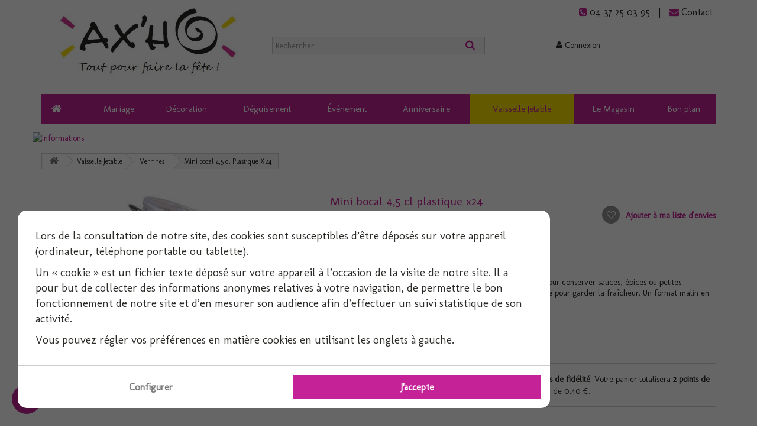

--- FILE ---
content_type: text/html; charset=utf-8
request_url: https://www.decoration-fete.com/7624-mini-bocal-ps-x2445cl-joint-orange.html
body_size: 22605
content:
<!DOCTYPE HTML>
<!--[if lt IE 7]> <html class="no-js lt-ie9 lt-ie8 lt-ie7" lang="fr-fr"><![endif]-->
<!--[if IE 7]><html class="no-js lt-ie9 lt-ie8 ie7" lang="fr-fr"><![endif]-->
<!--[if IE 8]><html class="no-js lt-ie9 ie8" lang="fr-fr"><![endif]-->
<!--[if gt IE 8]> <html class="no-js ie9" lang="fr-fr"><![endif]-->
<html lang="fr-fr">
	<head>
		<meta charset="utf-8" />
		<title>Mini bocal 4,5 cl plastique  x24 - Verrines - Décoration-Fête</title>
						<meta name="generator" content="PrestaShop" />
		<meta name="robots" content="index,follow" />
		<meta name="viewport" content="width=device-width, minimum-scale=0.25, maximum-scale=1.6, initial-scale=1.0" />
		<meta name="apple-mobile-web-app-capable" content="yes" />
		<link rel="icon" type="image/vnd.microsoft.icon" href="/img/favicon.ico?1728891693" />
		<link rel="shortcut icon" type="image/x-icon" href="/img/favicon.ico?1728891693" />
		<meta name="google-site-verification" content="rIdwGnQCp-4SQ7HGWUAoEv7U5-rcTqL4UccQFz-fUTw" />

		
														<link rel="stylesheet" href="https://www.decoration-fete.com/themes/axho/cache/v_190_23092e0610f7928189b66a9e10d1629b_all.css" type="text/css" media="all" />
																<link rel="stylesheet" href="https://www.decoration-fete.com/themes/axho/cache/v_190_9eb22eba7449b1817e9f537587458a7b_print.css" type="text/css" media="print" />
													<meta property="og:type" content="product" />
<meta property="og:url" content="https://www.decoration-fete.com/7624-mini-bocal-ps-x2445cl-joint-orange.html" />
<meta property="og:title" content="Mini bocal 4,5 cl plastique  x24 - Verrines - Décoration-Fête" />
<meta property="og:site_name" content="Décoration-Fête.com" />
<meta property="og:description" content="" />
<meta property="og:image" content="https://www.decoration-fete.com/1904307-large_default/mini-bocal-ps-x2445cl-joint-orange.jpg" />
<meta property="product:pretax_price:amount" content="17.46" />
<meta property="product:pretax_price:currency" content="EUR" />
<meta property="product:price:amount" content="20.95" />
<meta property="product:price:currency" content="EUR" />

				<!--[if lt IE 8]>
	
<script type="text/javascript" src="https://www.decoration-fete.com/modules/pm_advancedtopmenu/js/pm_advancedtopmenuiefix.js"></script>
	<![endif]-->
<!-- /MODULE PM_AdvancedTopMenu || Presta-Module.com -->


		<link rel="stylesheet" href="//fonts.googleapis.com/css?family=Molengo|Open+Sans:300,600&amp;subset=latin,latin-ext" type="text/css" media="all" />
		<!--[if IE 8]>
		
<script src="https://oss.maxcdn.com/libs/html5shiv/3.7.0/html5shiv.js"></script>
		
<script src="https://oss.maxcdn.com/libs/respond.js/1.3.0/respond.min.js"></script>
		<![endif]-->
		
		
		       
            
				
				
		
	</head>
	<body id="product" class="product product-7624 product-mini-bocal-ps-x2445cl-joint-orange category-272 category-verrines hide-left-column hide-right-column lang_fr shop1">
			
				<div id="page">
			<div class="header-container">
				<header id="header">



																<div class="nav hidden-xs">
							<div class="container">
								<div class="row">
									<div class="col-md-8 col-lg-9 text-right"></div>
									<nav class="col-xs-12 col-md-4 col-lg-3 text-right hidden-xs"><ul class="list-inline">
	<li>
		<span class="shop-phone">
			<i class="icon-phone-square text-info">&nbsp;</i><a href="tel:04 37 25 03 95" class="text-success">04 37 25 03 95</a>
		</span>
	</li>
	<li>
		<a id="contact-link" href="https://www.decoration-fete.com/nous-contacter" title="Contactez-nous" class="text-success"><i class="icon-envelope text-info">&nbsp;</i>Contact</a>
	</li>
</ul></nav>
								</div>
							</div>
						</div>
										
					<div class="container">
						
						<div class="row">
							<div id="header_logo" class="col-sm-4 col-md-4 hidden-xs">
								<a href="https://www.decoration-fete.com/" title="Décoration-Fête.com">
									<img class="logo img-responsive" src="https://www.decoration-fete.com/img/ax-ho-logo-1546530245.jpg" alt="Décoration-Fête.com" width="590" height="249"/>
								</a>
							</div>
							
							<!-- Block search module TOP -->
<div id="search_block_top" class="col-xs-8 col-sm-4 col-md-4 col-lg-4 clearfix">
	<form id="searchbox" method="get" action="//www.decoration-fete.com/recherche" >
		<input type="hidden" name="controller" value="search" />
		<input type="hidden" name="orderby" value="position" />
		<input type="hidden" name="orderway" value="desc" />
		<input class="search_query form-control" type="text" id="search_query_top" name="search_query" placeholder="Rechercher" value="" />
		<button type="submit" name="submit_search" class="btn btn-default btn-xs button-search">
			<span class="text-primary">Rechercher</span>
		</button>
	</form>
</div>
<!-- /Block search module TOP --><!-- Block user information module NAV  -->
<div class="col-xs-6 col-sm-4 col-md-2 col-lg-2 text-right" id="header_user_info">
	<span class="header_user_info">
					<a href="https://www.decoration-fete.com/mon-compte" rel="nofollow" class="text-success" title="Identifiez-vous">
				<span class="icon-user">&nbsp;</span><span class="hidden-xs">Connexion</span>
			</a>
			</span>
</div>
<!-- MODULE PM_AdvancedTopMenu || Presta-Module.com -->
<div id="navbar" class="col-xs-12">	
	<div class="navbar navbar-default">
		<div class="navbar-header hidden-lg hidden-md">
		  <button type="button" class="navbar-toggle collapsed" data-toggle="collapse" data-target="#bs-example-navbar-collapse-1" aria-expanded="false">
		    <span class="sr-only">Toggle navigation</span>
		    <span class="icon-bar"></span>
		    <span class="icon-bar"></span>
		    <span class="icon-bar"></span>
		  </button>
			<a class="navbar-brand visible-sm" href="https://www.decoration-fete.com/"><i class="icon-home"></i></a>
			<a class="navbar-brand visible-xs" href="https://www.decoration-fete.com/">
				<img class="logo img-responsive" src="https://www.decoration-fete.com/themes/axho/img//mesverrinesb2b-xs.png" alt="Décoration-Fête.com" width="125" />
			</a>
		</div>
		<div class="collapse navbar-collapse" id="bs-example-navbar-collapse-1">
			<ul class="nav navbar-nav">
			<li class="li-niveau1 navbar-brand hidden-xs hidden-sm">
				<a class="a-niveau1" href="https://www.decoration-fete.com/"><i class="icon-home"></i></a>
			</li>	
												<li class="li-niveau1 advtm_menu_1  dropdown"><a href="https://www.decoration-fete.com/4-mariage" title="Mariage"  class=" a-niveau1"  data-type="category" data-id="4"><span class="advtm_menu_span advtm_menu_span_1">Mariage</span><!--[if gte IE 7]><!--></a><!--<![endif]-->
			<!--[if lte IE 6]><table><tr><td><![endif]-->
				<div class="adtm_sub dropdown-menu">
										<div class="container-fluid">
						<div class="row">
																					<div class="adtm_column_wrap_td advtm_column_wrap_td_1 col-sm-3 col-md-3 col-xs-6">
								<div class="adtm_column_wrap advtm_column_wrap_1">
																																													<div class="adtm_column adtm_column_1 clearfix">
										<span class="column_wrap_title"><a href="https://www.decoration-fete.com/11-mariage-a-theme" title="Mariage &agrave; th&egrave;me"  class=""  data-type="category" data-id="11">Mariage &agrave; th&egrave;me</a></span>																															<ul class="adtm_elements adtm_elements_1">
																																				<li><a href="https://www.decoration-fete.com/12-mariage-nature-champetre" title="Mariage Nature - Champ&ecirc;tre"  class=""  data-type="category" data-id="12">Mariage Nature - Champ&ecirc;tre</a></li>
																																																<li><a href="https://www.decoration-fete.com/14-mariage-cinema" title="Mariage Cin&eacute;ma"  class=""  data-type="category" data-id="14">Mariage Cin&eacute;ma</a></li>
																																																<li><a href="https://www.decoration-fete.com/15-mariage-voyage" title="Mariage Voyage"  class=""  data-type="category" data-id="15">Mariage Voyage</a></li>
																																																<li><a href="https://www.decoration-fete.com/305-tous-nos-themes-colores" title="Tous nos th&egrave;mes color&eacute;s"  class=""  data-type="category" data-id="305">Tous nos th&egrave;mes color&eacute;s</a></li>
																																		</ul>
																					<div class="column_wrap_subtitle"> 
																						
											</div>
										</div>
									
																								</div>
								</div>
																												<div class="adtm_column_wrap_td advtm_column_wrap_td_2 col-sm-3 col-md-3 col-xs-6">
								<div class="adtm_column_wrap advtm_column_wrap_2">
																																													<div class="adtm_column adtm_column_2 clearfix">
										<span class="column_wrap_title"><a href="https://www.decoration-fete.com/17-decoration-de-salle" title="D&eacute;coration de salle"  class=""  data-type="category" data-id="17">D&eacute;coration de salle</a></span>																															<ul class="adtm_elements adtm_elements_2">
																																				<li><a href="https://www.decoration-fete.com/18-ballons" title="Ballons"  class=""  data-type="category" data-id="18">Ballons</a></li>
																																																<li><a href="https://www.decoration-fete.com/19-candy-bar" title="Candy bar"  class=""  data-type="category" data-id="19">Candy bar</a></li>
																																																<li><a href="https://www.decoration-fete.com/20-guirlandes-et-fanions" title="Guirlandes et fanions"  class=""  data-type="category" data-id="20">Guirlandes et fanions</a></li>
																																																<li><a href="https://www.decoration-fete.com/21-urnes" title="Urnes"  class=""  data-type="category" data-id="21">Urnes</a></li>
																																																<li><a href="https://www.decoration-fete.com/22-livre-d-or" title="Livre d'Or"  class=""  data-type="category" data-id="22">Livre d'Or</a></li>
																																																<li><a href="https://www.decoration-fete.com/23-photobooth" title="Photobooth"  class=""  data-type="category" data-id="23">Photobooth</a></li>
																																																<li><a href="https://www.decoration-fete.com/24-sortie-de-ceremonie" title="Sortie de c&eacute;r&eacute;monie"  class=""  data-type="category" data-id="24">Sortie de c&eacute;r&eacute;monie</a></li>
																																																<li><a href="https://www.decoration-fete.com/25-suspension-et-lanternes" title="Suspension et Lanternes"  class=""  data-type="category" data-id="25">Suspension et Lanternes</a></li>
																																																<li><a href="https://www.decoration-fete.com/26-tenture" title="Tenture"  class=""  data-type="category" data-id="26">Tenture</a></li>
																																		</ul>
																					<div class="column_wrap_subtitle"> 
																						
											</div>
										</div>
									
																								</div>
								</div>
																												<div class="adtm_column_wrap_td advtm_column_wrap_td_3 col-sm-3 col-md-3 col-xs-6">
								<div class="adtm_column_wrap advtm_column_wrap_3">
																																													<div class="adtm_column adtm_column_3 clearfix">
										<span class="column_wrap_title"><a href="https://www.decoration-fete.com/27-decoration-de-table" title="D&eacute;coration de table"  class=""  data-type="category" data-id="27">D&eacute;coration de table</a></span>																															<ul class="adtm_elements adtm_elements_3">
																																				<li><a href="https://www.decoration-fete.com/28-bougies-et-bougeoirs" title="Bougies et bougeoirs"  class=""  data-type="category" data-id="28">Bougies et bougeoirs</a></li>
																																																<li><a href="https://www.decoration-fete.com/29-nappes-et-chemins-de-table" title="Nappes et chemins de table"  class=""  data-type="category" data-id="29">Nappes et chemins de table</a></li>
																																																<li><a href="https://www.decoration-fete.com/30-confettis" title="Confettis"  class=""  data-type="category" data-id="30">Confettis</a></li>
																																																<li><a href="https://www.decoration-fete.com/31-coussins-d-alliance" title="Coussins d'alliance"  class=""  data-type="category" data-id="31">Coussins d'alliance</a></li>
																																																<li><a href="https://www.decoration-fete.com/32-dragees-et-contenants" title="Drag&eacute;es et contenants"  class=""  data-type="category" data-id="32">Drag&eacute;es et contenants</a></li>
																																																<li><a href="https://www.decoration-fete.com/33-figurines" title="Figurines"  class=""  data-type="category" data-id="33">Figurines</a></li>
																																																<li><a href="https://www.decoration-fete.com/34-housse-de-chaise" title="Housse de chaise"  class=""  data-type="category" data-id="34">Housse de chaise</a></li>
																																																<li><a href="https://www.decoration-fete.com/35-marque-place-menu" title="Marque place - Menu"  class=""  data-type="category" data-id="35">Marque place - Menu</a></li>
																																																<li><a href="https://www.decoration-fete.com/36-pierres-et-galets-sable-de-table" title="Pierres et galets - sable de table"  class=""  data-type="category" data-id="36">Pierres et galets - sable de table</a></li>
																																																<li><a href="https://www.decoration-fete.com/37-ronds-de-serviettes" title="Ronds de serviettes"  class=""  data-type="category" data-id="37">Ronds de serviettes</a></li>
																																																<li><a href="https://www.decoration-fete.com/38-rubans-raphia-et-tulles" title="Rubans, Raphia et Tulles"  class=""  data-type="category" data-id="38">Rubans, Raphia et Tulles</a></li>
																																																<li><a href="https://www.decoration-fete.com/39-vases-et-deco-en-verre" title="Vases et d&eacute;co en verre"  class=""  data-type="category" data-id="39">Vases et d&eacute;co en verre</a></li>
																																																<li><a href="https://www.decoration-fete.com/40-objets-decoratifs" title="Objets d&eacute;coratifs"  class=""  data-type="category" data-id="40">Objets d&eacute;coratifs</a></li>
																																		</ul>
																					<div class="column_wrap_subtitle"> 
																						
											</div>
										</div>
									
																								</div>
								</div>
																												<div class="adtm_column_wrap_td advtm_column_wrap_td_4 col-sm-3 col-md-3 col-xs-6">
								<div class="adtm_column_wrap advtm_column_wrap_4">
																																													<div class="adtm_column adtm_column_4 clearfix">
										<span class="column_wrap_title"><a href="https://www.decoration-fete.com/41-vaisselle" title="Vaisselle"  class=""  data-type="category" data-id="41">Vaisselle</a></span>																															<ul class="adtm_elements adtm_elements_4">
																																				<li><a href="https://www.decoration-fete.com/42-assiette" title="Assiette"  class=""  data-type="category" data-id="42">Assiette</a></li>
																																																<li><a href="https://www.decoration-fete.com/43-couverts" title="Couverts"  class=""  data-type="category" data-id="43">Couverts</a></li>
																																																<li><a href="https://www.decoration-fete.com/44-gobelets" title="Gobelets"  class=""  data-type="category" data-id="44">Gobelets</a></li>
																																																<li><a href="https://www.decoration-fete.com/45-verrines" title="Verrines"  class=""  data-type="category" data-id="45">Verrines</a></li>
																																																<li><a href="https://www.decoration-fete.com/277-verrines-en-verre" title="Verrines en verre"  class=""  data-type="category" data-id="277">Verrines en verre</a></li>
																																																<li><a href="https://www.decoration-fete.com/content/21-personnalisation-de-produits" title="Verrines personnalisables"  class=""  data-type="cms" data-id="21">Verrines personnalisables</a></li>
																																																<li><a href="https://www.decoration-fete.com/46-gobelet-reutilisable-personalisable" title="Gobelet r&eacute;utilisable personalisable"  class=""  data-type="category" data-id="46">Gobelet r&eacute;utilisable personalisable</a></li>
																																		</ul>
																					<div class="column_wrap_subtitle"> 
																						
											</div>
										</div>
									
																								</div>
								</div>
																												<div class="adtm_column_wrap_td advtm_column_wrap_td_5 col-sm-3 col-md-3 col-xs-6">
								<div class="adtm_column_wrap advtm_column_wrap_5">
																																													<div class="adtm_column adtm_column_5 clearfix">
										<span class="column_wrap_title"><a href="https://www.decoration-fete.com/47-evenement" title="Ev&egrave;nement"  class=""  data-type="category" data-id="47">Ev&egrave;nement</a></span>																															<ul class="adtm_elements adtm_elements_5">
																																				<li><a href="https://www.decoration-fete.com/51-animation" title="Animation"  class=""  data-type="category" data-id="51">Animation</a></li>
																																		</ul>
																					<div class="column_wrap_subtitle"> 
																						
											</div>
										</div>
									
																								</div>
								</div>
																			</div>
					</div>
									</div>
			<!--[if lte IE 6]></td></tr></table></a><![endif]-->
			</li>
															<li class="li-niveau1 advtm_menu_3  dropdown"><a href="https://www.decoration-fete.com/5-decoration" title="D&eacute;coration"  class=" a-niveau1"  data-type="category" data-id="5"><span class="advtm_menu_span advtm_menu_span_3">D&eacute;coration</span><!--[if gte IE 7]><!--></a><!--<![endif]-->
			<!--[if lte IE 6]><table><tr><td><![endif]-->
				<div class="adtm_sub dropdown-menu">
										<div class="container-fluid">
						<div class="row">
																					<div class="adtm_column_wrap_td advtm_column_wrap_td_12 col-sm-3 col-md-3 col-xs-6">
								<div class="adtm_column_wrap advtm_column_wrap_12">
																																													<div class="adtm_column adtm_column_12 clearfix">
										<span class="column_wrap_title"><a href="https://www.decoration-fete.com/52-decoration-a-theme" title="D&eacute;coration &agrave; th&egrave;me"  class=""  data-type="category" data-id="52">D&eacute;coration &agrave; th&egrave;me</a></span>																															<ul class="adtm_elements adtm_elements_12">
																																				<li><a href="https://www.decoration-fete.com/53-amour-love-story" title="Amour - Love story"  class=""  data-type="category" data-id="53">Amour - Love story</a></li>
																																																<li><a href="https://www.decoration-fete.com/54-vintage" title="Vintage"  class=""  data-type="category" data-id="54">Vintage</a></li>
																																																<li><a href="https://www.decoration-fete.com/56-disco" title="Disco"  class=""  data-type="category" data-id="56">Disco</a></li>
																																																<li><a href="https://www.decoration-fete.com/57-seventies" title="Seventies"  class=""  data-type="category" data-id="57">Seventies</a></li>
																																																<li><a href="https://www.decoration-fete.com/58-eighties" title="Eighties"  class=""  data-type="category" data-id="58">Eighties</a></li>
																																																<li><a href="https://www.decoration-fete.com/60-black-and-white" title="Black and White"  class=""  data-type="category" data-id="60">Black and White</a></li>
																																																<li><a href="https://www.decoration-fete.com/55-boheme" title="Boh&egrave;me"  class=""  data-type="category" data-id="55">Boh&egrave;me</a></li>
																																																<li><a href="https://www.decoration-fete.com/61-exotique" title="Exotique"  class=""  data-type="category" data-id="61">Exotique</a></li>
																																																<li><a href="https://www.decoration-fete.com/59-vip" title="VIP"  class=""  data-type="category" data-id="59">VIP</a></li>
																																		</ul>
																					<div class="column_wrap_subtitle"> 
																						
											</div>
										</div>
									
																								</div>
								</div>
																												<div class="adtm_column_wrap_td advtm_column_wrap_td_13 col-sm-3 col-md-3 col-xs-6">
								<div class="adtm_column_wrap advtm_column_wrap_13">
																																													<div class="adtm_column adtm_column_13 clearfix">
										<span class="column_wrap_title"><a href="https://www.decoration-fete.com/62-decoration-de-salle" title="D&eacute;coration de salle"  class=""  data-type="category" data-id="62">D&eacute;coration de salle</a></span>																															<ul class="adtm_elements adtm_elements_13">
																																				<li><a href="https://www.decoration-fete.com/63-articles-gonflables" title="Articles gonflables"  class=""  data-type="category" data-id="63">Articles gonflables</a></li>
																																																<li><a href="https://www.decoration-fete.com/64-ballons" title="Ballons"  class=""  data-type="category" data-id="64">Ballons</a></li>
																																																<li><a href="https://www.decoration-fete.com/65-candy-bar" title="Candy bar"  class=""  data-type="category" data-id="65">Candy bar</a></li>
																																																<li><a href="https://www.decoration-fete.com/66-cotillons" title="Cotillons"  class=""  data-type="category" data-id="66">Cotillons</a></li>
																																																<li><a href="https://www.decoration-fete.com/67-decoration-murale" title="D&eacute;coration murale"  class=""  data-type="category" data-id="67">D&eacute;coration murale</a></li>
																																																<li><a href="https://www.decoration-fete.com/68-guirlandes-et-fanions" title="Guirlandes et fanions"  class=""  data-type="category" data-id="68">Guirlandes et fanions</a></li>
																																																<li><a href="https://www.decoration-fete.com/69-kits-de-decoration" title="Kits de d&eacute;coration"  class=""  data-type="category" data-id="69">Kits de d&eacute;coration</a></li>
																																																<li><a href="https://www.decoration-fete.com/70-pinatas" title="Pinatas"  class=""  data-type="category" data-id="70">Pinatas</a></li>
																																																<li><a href="https://www.decoration-fete.com/71-suspension-et-lanternes" title="Suspension et Lanternes"  class=""  data-type="category" data-id="71">Suspension et Lanternes</a></li>
																																		</ul>
																					<div class="column_wrap_subtitle"> 
																						
											</div>
										</div>
									
																								</div>
								</div>
																												<div class="adtm_column_wrap_td advtm_column_wrap_td_14 col-sm-3 col-md-3 col-xs-6">
								<div class="adtm_column_wrap advtm_column_wrap_14">
																																													<div class="adtm_column adtm_column_80 clearfix">
										<span class="column_wrap_title"><a href="https://www.decoration-fete.com/315-decoration-de-table" title="D&eacute;coration de table"  class=""  data-type="category" data-id="315">D&eacute;coration de table</a></span>																															<ul class="adtm_elements adtm_elements_80">
																																				<li><a href="https://www.decoration-fete.com/316-bougies-bougeoirs" title="Bougies - bougeoirs"  class=""  data-type="category" data-id="316">Bougies - bougeoirs</a></li>
																																																<li><a href="https://www.decoration-fete.com/317-chemins-de-table" title="Chemins de table"  class=""  data-type="category" data-id="317">Chemins de table</a></li>
																																																<li><a href="https://www.decoration-fete.com/314-fleurs-artificielles" title="Fleurs Artificielles"  class=""  data-type="category" data-id="314">Fleurs Artificielles</a></li>
																																																<li><a href="https://www.decoration-fete.com/318-paillettes-et-confettis" title="Paillettes et confettis"  class=""  data-type="category" data-id="318">Paillettes et confettis</a></li>
																																																<li><a href="https://www.decoration-fete.com/319-housse-de-chaise" title="Housse de chaise"  class=""  data-type="category" data-id="319">Housse de chaise</a></li>
																																																<li><a href="https://www.decoration-fete.com/320-marque-place-menu" title="Marque place - Menu"  class=""  data-type="category" data-id="320">Marque place - Menu</a></li>
																																																<li><a href="https://www.decoration-fete.com/321-nappes" title="Nappes"  class=""  data-type="category" data-id="321">Nappes</a></li>
																																																<li><a href="https://www.decoration-fete.com/322-petits-objets-de-decoration" title="Petits objets de d&eacute;coration"  class=""  data-type="category" data-id="322">Petits objets de d&eacute;coration</a></li>
																																																<li><a href="https://www.decoration-fete.com/323-pierres-et-galets-sable-de-table" title="Pierres et galets - sable de table"  class=""  data-type="category" data-id="323">Pierres et galets - sable de table</a></li>
																																																<li><a href="https://www.decoration-fete.com/324-ronds-de-serviettes" title="Ronds de serviettes"  class=""  data-type="category" data-id="324">Ronds de serviettes</a></li>
																																																<li><a href="https://www.decoration-fete.com/325-rubans-raphia-et-tulles" title="Rubans, Raphia et Tulles"  class=""  data-type="category" data-id="325">Rubans, Raphia et Tulles</a></li>
																																																<li><a href="https://www.decoration-fete.com/326-vases-et-deco-en-verre" title="Vases et d&eacute;co en verre"  class=""  data-type="category" data-id="326">Vases et d&eacute;co en verre</a></li>
																																																<li><a href="https://www.decoration-fete.com/327-verrines-et-etiquettes-personnalisables" title="Verrines et &Eacute;tiquettes personnalisables"  class=""  data-type="category" data-id="327">Verrines et &Eacute;tiquettes personnalisables</a></li>
																																		</ul>
																					<div class="column_wrap_subtitle"> 
																						
											</div>
										</div>
									
																								</div>
								</div>
																												<div class="adtm_column_wrap_td advtm_column_wrap_td_39 col-sm-3 col-md-3 col-xs-6">
								<div class="adtm_column_wrap advtm_column_wrap_39">
																																													<div class="adtm_column adtm_column_84 clearfix">
										<span class="column_wrap_title"><a href="https://www.decoration-fete.com/340-jeux-de-plein-air" title="Jeux de plein air "  class=""  data-type="category" data-id="340">Jeux de plein air </a></span>																															<ul class="adtm_elements adtm_elements_84">
																																				<li><a href="https://www.decoration-fete.com/340-jeux-de-plein-air" title="Bou&eacute;es"  class=""  data-type="category" data-id="340">Bou&eacute;es</a></li>
																																		</ul>
																					<div class="column_wrap_subtitle"> 
																						
											</div>
										</div>
									
																								</div>
								</div>
																			</div>
					</div>
									</div>
			<!--[if lte IE 6]></td></tr></table></a><![endif]-->
			</li>
															<li class="li-niveau1 advtm_menu_4  dropdown"><a href="https://www.decoration-fete.com/6-deguisement" title="D&eacute;guisement"  class=" a-niveau1"  data-type="category" data-id="6"><span class="advtm_menu_span advtm_menu_span_4">D&eacute;guisement</span><!--[if gte IE 7]><!--></a><!--<![endif]-->
			<!--[if lte IE 6]><table><tr><td><![endif]-->
				<div class="adtm_sub dropdown-menu">
										<div class="container-fluid">
						<div class="row">
																					<div class="adtm_column_wrap_td advtm_column_wrap_td_15 col-sm-3 col-md-3 col-xs-6">
								<div class="adtm_column_wrap advtm_column_wrap_15">
																																													<div class="adtm_column adtm_column_15 clearfix">
										<span class="column_wrap_title"><a href="https://www.decoration-fete.com/86-deguisement-a-theme" title="D&eacute;guisement &agrave; th&egrave;me"  class=""  data-type="category" data-id="86">D&eacute;guisement &agrave; th&egrave;me</a></span>																															<ul class="adtm_elements adtm_elements_15">
																																				<li><a href="https://www.decoration-fete.com/87-animaux" title="Animaux"  class=""  data-type="category" data-id="87">Animaux</a></li>
																																																<li><a href="https://www.decoration-fete.com/88-antiquite" title="Antiquit&eacute;"  class=""  data-type="category" data-id="88">Antiquit&eacute;</a></li>
																																																<li><a href="https://www.decoration-fete.com/89-charleston" title="Charleston"  class=""  data-type="category" data-id="89">Charleston</a></li>
																																																<li><a href="https://www.decoration-fete.com/90-chevaliers-medieval" title="Chevaliers, M&eacute;di&eacute;val"  class=""  data-type="category" data-id="90">Chevaliers, M&eacute;di&eacute;val</a></li>
																																																<li><a href="https://www.decoration-fete.com/91-cirque-clowns" title="Cirque, Clowns"  class=""  data-type="category" data-id="91">Cirque, Clowns</a></li>
																																																<li><a href="https://www.decoration-fete.com/92-disco" title="Disco"  class=""  data-type="category" data-id="92">Disco</a></li>
																																																<li><a href="https://www.decoration-fete.com/93-disney" title="Disney"  class=""  data-type="category" data-id="93">Disney</a></li>
																																																<li><a href="https://www.decoration-fete.com/94-enterrement-de-vie-de-celibataire" title="Enterrement de vie de c&eacute;libataire"  class=""  data-type="category" data-id="94">Enterrement de vie de c&eacute;libataire</a></li>
																																																<li><a href="https://www.decoration-fete.com/95-gangster" title="Gangster"  class=""  data-type="category" data-id="95">Gangster</a></li>
																																																<li><a href="https://www.decoration-fete.com/96-hawai" title="Hawa&iuml;"  class=""  data-type="category" data-id="96">Hawa&iuml;</a></li>
																																																<li><a href="https://www.decoration-fete.com/97-hippie" title="Hippie"  class=""  data-type="category" data-id="97">Hippie</a></li>
																																																<li><a href="https://www.decoration-fete.com/98-horreur" title="Horreur"  class=""  data-type="category" data-id="98">Horreur</a></li>
																																																<li><a href="https://www.decoration-fete.com/99-humouristique" title="Humouristique"  class=""  data-type="category" data-id="99">Humouristique</a></li>
																																																<li><a href="https://www.decoration-fete.com/349-jeux-videos-dessins-animes" title="Jeux vid&eacute;os, Dessins anim&eacute;s"  class=""  data-type="category" data-id="349">Jeux vid&eacute;os, Dessins anim&eacute;s</a></li>
																																																<li><a href="https://www.decoration-fete.com/100-ninja-asiatique" title="Ninja, Asiatique"  class=""  data-type="category" data-id="100">Ninja, Asiatique</a></li>
																																																<li><a href="https://www.decoration-fete.com/101-personnage-tv-bd" title="Personnage TV, BD"  class=""  data-type="category" data-id="101">Personnage TV, BD</a></li>
																																																<li><a href="https://www.decoration-fete.com/103-pirates" title="Pirates"  class=""  data-type="category" data-id="103">Pirates</a></li>
																																																<li><a href="https://www.decoration-fete.com/104-prehistorique" title="Pr&eacute;historique"  class=""  data-type="category" data-id="104">Pr&eacute;historique</a></li>
																																																<li><a href="https://www.decoration-fete.com/105-princesse-fee" title="Princesse, F&eacute;e"  class=""  data-type="category" data-id="105">Princesse, F&eacute;e</a></li>
																																																<li><a href="https://www.decoration-fete.com/106-sexy" title="Sexy"  class=""  data-type="category" data-id="106">Sexy</a></li>
																																																<li><a href="https://www.decoration-fete.com/107-super-heros-licence" title="Super H&eacute;ros, Licence"  class=""  data-type="category" data-id="107">Super H&eacute;ros, Licence</a></li>
																																																<li><a href="https://www.decoration-fete.com/108-uniformes-metiers" title="Uniformes, M&eacute;tiers"  class=""  data-type="category" data-id="108">Uniformes, M&eacute;tiers</a></li>
																																																<li><a href="https://www.decoration-fete.com/109-western-indiens" title="Western, Indiens"  class=""  data-type="category" data-id="109">Western, Indiens</a></li>
																																		</ul>
																					<div class="column_wrap_subtitle"> 
																						
											</div>
										</div>
									
																								</div>
								</div>
																												<div class="adtm_column_wrap_td advtm_column_wrap_td_16 col-sm-3 col-md-3 col-xs-6">
								<div class="adtm_column_wrap advtm_column_wrap_16">
																																													<div class="adtm_column adtm_column_16 clearfix">
										<span class="column_wrap_title"><a href="https://www.decoration-fete.com/110-fetes-annuelles" title="F&ecirc;tes annuelles"  class=""  data-type="category" data-id="110">F&ecirc;tes annuelles</a></span>																															<ul class="adtm_elements adtm_elements_16">
																																				<li><a href="https://www.decoration-fete.com/111-saint-valentin" title="Saint Valentin"  class=""  data-type="category" data-id="111">Saint Valentin</a></li>
																																																<li><a href="https://www.decoration-fete.com/346-nouvel-an-chinois" title="Nouvel an chinois"  class=""  data-type="category" data-id="346">Nouvel an chinois</a></li>
																																																<li><a href="https://www.decoration-fete.com/112-carnaval" title="Carnaval"  class=""  data-type="category" data-id="112">Carnaval</a></li>
																																																<li><a href="https://www.decoration-fete.com/113-saint-patrick" title="Saint Patrick"  class=""  data-type="category" data-id="113">Saint Patrick</a></li>
																																																<li><a href="https://www.decoration-fete.com/114-paques" title="P&acirc;ques"  class=""  data-type="category" data-id="114">P&acirc;ques</a></li>
																																																<li><a href="https://www.decoration-fete.com/115-14-juillet" title="14 Juillet"  class=""  data-type="category" data-id="115">14 Juillet</a></li>
																																																<li><a href="https://www.decoration-fete.com/116-gay-pride" title="Gay Pride"  class=""  data-type="category" data-id="116">Gay Pride</a></li>
																																																<li><a href="https://www.decoration-fete.com/fr/117-halloween" title="f&ecirc;te d'Halloween"  class="" >f&ecirc;te d'Halloween</a></li>
																																																<li><a href="https://www.decoration-fete.com/118-noel" title="Noel"  class=""  data-type="category" data-id="118">Noel</a></li>
																																																<li><a href="https://www.decoration-fete.com/306-jour-de-l-an" title="Jour de l'an"  class=""  data-type="category" data-id="306">Jour de l'an</a></li>
																																		</ul>
																					<div class="column_wrap_subtitle"> 
																						
											</div>
										</div>
									
																																					<div class="adtm_column adtm_column_50 clearfix">
										<span class="column_wrap_title"><a href="#" title="D&eacute;guisement"  class="adtm_unclickable" >D&eacute;guisement</a></span>																															<ul class="adtm_elements adtm_elements_50">
																																				<li><a href="https://www.decoration-fete.com/143-homme" title="Homme"  class=""  data-type="category" data-id="143">Homme</a></li>
																																																<li><a href="https://www.decoration-fete.com/144-femme" title="Femme"  class=""  data-type="category" data-id="144">Femme</a></li>
																																																<li><a href="https://www.decoration-fete.com/145-enfant" title="Enfant"  class=""  data-type="category" data-id="145">Enfant</a></li>
																																																<li><a href="https://www.decoration-fete.com/146-mixte" title="Mixte"  class=""  data-type="category" data-id="146">Mixte</a></li>
																																		</ul>
																					<div class="column_wrap_subtitle"> 
																						
											</div>
										</div>
									
																								</div>
								</div>
																												<div class="adtm_column_wrap_td advtm_column_wrap_td_18 col-sm-3 col-md-3 col-xs-6">
								<div class="adtm_column_wrap advtm_column_wrap_18">
																																													<div class="adtm_column adtm_column_18 clearfix">
										<span class="column_wrap_title"><a href="https://www.decoration-fete.com/124-accessoires-deguisements" title="Accessoires D&eacute;guisements"  class=""  data-type="category" data-id="124">Accessoires D&eacute;guisements</a></span>																															<ul class="adtm_elements adtm_elements_18">
																																				<li><a href="https://www.decoration-fete.com/125-ailes-et-capes" title="Ailes et Capes"  class=""  data-type="category" data-id="125">Ailes et Capes</a></li>
																																																<li><a href="https://www.decoration-fete.com/126-armes" title="Armes"  class=""  data-type="category" data-id="126">Armes</a></li>
																																																<li><a href="https://www.decoration-fete.com/127-bijoux" title="Bijoux"  class=""  data-type="category" data-id="127">Bijoux</a></li>
																																																<li><a href="https://www.decoration-fete.com/128-ceintures-et-bretelles" title="Ceintures et bretelles"  class=""  data-type="category" data-id="128">Ceintures et bretelles</a></li>
																																																<li><a href="https://www.decoration-fete.com/129-chapeaux-casques" title="Chapeaux / Casques"  class=""  data-type="category" data-id="129">Chapeaux / Casques</a></li>
																																																<li><a href="https://www.decoration-fete.com/130-chaussures" title="Chaussures"  class=""  data-type="category" data-id="130">Chaussures</a></li>
																																																<li><a href="https://www.decoration-fete.com/131-gants-et-collants" title="Gants et Collants"  class=""  data-type="category" data-id="131">Gants et Collants</a></li>
																																																<li><a href="https://www.decoration-fete.com/132-jeux-et-goodies" title="Jeux et Goodies"  class=""  data-type="category" data-id="132">Jeux et Goodies</a></li>
																																																<li><a href="https://www.decoration-fete.com/133-lunettes-et-lentilles" title="Lunettes et Lentilles"  class=""  data-type="category" data-id="133">Lunettes et Lentilles</a></li>
																																																<li><a href="https://www.decoration-fete.com/134-maquillage" title="Maquillage"  class=""  data-type="category" data-id="134">Maquillage</a></li>
																																																<li><a href="https://www.decoration-fete.com/135-masques" title="Masques"  class=""  data-type="category" data-id="135">Masques</a></li>
																																																<li><a href="https://www.decoration-fete.com/136-micro-et-baguettes" title="Micro et Baguettes"  class=""  data-type="category" data-id="136">Micro et Baguettes</a></li>
																																																<li><a href="https://www.decoration-fete.com/137-moustaches-barbes" title="Moustaches / Barbes"  class=""  data-type="category" data-id="137">Moustaches / Barbes</a></li>
																																																<li><a href="https://www.decoration-fete.com/337-noeuds-papillons-cravates" title="Noeuds papillons / Cravates"  class=""  data-type="category" data-id="337">Noeuds papillons / Cravates</a></li>
																																																<li><a href="https://www.decoration-fete.com/138-ombrelles-et-parapluies" title="Ombrelles et Parapluies"  class=""  data-type="category" data-id="138">Ombrelles et Parapluies</a></li>
																																																<li><a href="https://www.decoration-fete.com/139-perruques" title="Perruques"  class=""  data-type="category" data-id="139">Perruques</a></li>
																																																<li><a href="https://www.decoration-fete.com/140-sexy" title="Sexy"  class=""  data-type="category" data-id="140">Sexy</a></li>
																																																<li><a href="https://www.decoration-fete.com/141-supporter" title="Supporter"  class=""  data-type="category" data-id="141">Supporter</a></li>
																																		</ul>
																					<div class="column_wrap_subtitle"> 
																						
											</div>
										</div>
									
																								</div>
								</div>
																												<div class="adtm_column_wrap_td advtm_column_wrap_td_17 col-sm-3 col-md-3 col-xs-6">
								<div class="adtm_column_wrap advtm_column_wrap_17">
																																													<div class="adtm_column adtm_column_17 clearfix">
										<span class="column_wrap_title"><a href="https://www.decoration-fete.com/119-licences" title="Licences"  class=""  data-type="category" data-id="119">Licences</a></span>																															<ul class="adtm_elements adtm_elements_17">
																																				<li><a href="https://www.decoration-fete.com/120-dc-comics-marvel" title="Dc Comics - Marvel"  class=""  data-type="category" data-id="120">Dc Comics - Marvel</a></li>
																																																<li><a href="https://www.decoration-fete.com/121-disney" title="Disney"  class=""  data-type="category" data-id="121">Disney</a></li>
																																																<li><a href="https://www.decoration-fete.com/122-personnage-tv" title="Personnage TV"  class=""  data-type="category" data-id="122">Personnage TV</a></li>
																																																<li><a href="https://www.decoration-fete.com/123-star-wars" title="Star Wars"  class=""  data-type="category" data-id="123">Star Wars</a></li>
																																																<li><a href="https://www.decoration-fete.com/343-harry-potter" title="Harry Potter"  class=""  data-type="category" data-id="343">Harry Potter</a></li>
																																		</ul>
																					<div class="column_wrap_subtitle"> 
																						
											</div>
										</div>
									
																								</div>
								</div>
																			</div>
					</div>
									</div>
			<!--[if lte IE 6]></td></tr></table></a><![endif]-->
			</li>
															<li class="li-niveau1 advtm_menu_2  dropdown"><a href="https://www.decoration-fete.com/7-evenement" title="&Eacute;v&eacute;nement"  class=" a-niveau1"  data-type="category" data-id="7"><span class="advtm_menu_span advtm_menu_span_2">&Eacute;v&eacute;nement</span><!--[if gte IE 7]><!--></a><!--<![endif]-->
			<!--[if lte IE 6]><table><tr><td><![endif]-->
				<div class="adtm_sub dropdown-menu">
										<div class="container-fluid">
						<div class="row">
																					<div class="adtm_column_wrap_td advtm_column_wrap_td_6 col-sm-3 col-md-3 col-xs-6">
								<div class="adtm_column_wrap advtm_column_wrap_6">
																																													<div class="adtm_column adtm_column_6 clearfix">
										<span class="column_wrap_title"><a href="https://www.decoration-fete.com/148-evenement-a-theme" title="&Eacute;v&egrave;nement &agrave; th&egrave;me"  class=""  data-type="category" data-id="148">&Eacute;v&egrave;nement &agrave; th&egrave;me</a></span>																															<ul class="adtm_elements adtm_elements_6">
																																				<li><a href="https://www.decoration-fete.com/149-bapteme-naissance-baby-shower" title="Bapt&ecirc;me, Naissance, Baby Shower"  class=""  data-type="category" data-id="149">Bapt&ecirc;me, Naissance, Baby Shower</a></li>
																																																<li><a href="https://www.decoration-fete.com/150-communion" title="Communion"  class=""  data-type="category" data-id="150">Communion</a></li>
																																																<li><a href="https://www.decoration-fete.com/151-ecoles-kermesses" title="Ecoles - Kermesses"  class=""  data-type="category" data-id="151">Ecoles - Kermesses</a></li>
																																																<li><a href="https://www.decoration-fete.com/152-soiree-cinema" title="Soir&eacute;e Cin&eacute;ma"  class=""  data-type="category" data-id="152">Soir&eacute;e Cin&eacute;ma</a></li>
																																																<li><a href="https://www.decoration-fete.com/153-soiree-foot" title="Soir&eacute;e Foot"  class=""  data-type="category" data-id="153">Soir&eacute;e Foot</a></li>
																																																<li><a href="https://www.decoration-fete.com/154-soiree-a-theme" title="Soir&eacute;e &agrave; th&egrave;me"  class=""  data-type="category" data-id="154">Soir&eacute;e &agrave; th&egrave;me</a></li>
																																																<li><a href="https://www.decoration-fete.com/155-after-work" title="After work"  class=""  data-type="category" data-id="155">After work</a></li>
																																																<li><a href="https://www.decoration-fete.com/156-cremaillere" title="Cr&eacute;maill&egrave;re"  class=""  data-type="category" data-id="156">Cr&eacute;maill&egrave;re</a></li>
																																																<li><a href="https://www.decoration-fete.com/157-enterrement-de-vie-de-celibataire" title="Enterrement de vie de c&eacute;libataire"  class=""  data-type="category" data-id="157">Enterrement de vie de c&eacute;libataire</a></li>
																																																<li><a href="https://www.decoration-fete.com/158-depart-en-retraite" title="D&eacute;part en retraite"  class=""  data-type="category" data-id="158">D&eacute;part en retraite</a></li>
																																		</ul>
																					<div class="column_wrap_subtitle"> 
																						
											</div>
										</div>
									
																								</div>
								</div>
																												<div class="adtm_column_wrap_td advtm_column_wrap_td_7 col-sm-3 col-md-3 col-xs-6">
								<div class="adtm_column_wrap advtm_column_wrap_7">
																																													<div class="adtm_column adtm_column_7 clearfix">
										<span class="column_wrap_title"><a href="https://www.decoration-fete.com/160-fetes-annuelles" title="F&ecirc;tes annuelles"  class=""  data-type="category" data-id="160">F&ecirc;tes annuelles</a></span>																															<ul class="adtm_elements adtm_elements_7">
																																				<li><a href="https://www.decoration-fete.com/161-saint-valentin" title="Saint Valentin"  class=""  data-type="category" data-id="161">Saint Valentin</a></li>
																																																<li><a href="https://www.decoration-fete.com/345-nouvel-an-chinois" title="Nouvel an chinois"  class=""  data-type="category" data-id="345">Nouvel an chinois</a></li>
																																																<li><a href="https://www.decoration-fete.com/162-carnaval" title="Carnaval"  class=""  data-type="category" data-id="162">Carnaval</a></li>
																																																<li><a href="https://www.decoration-fete.com/163-saint-patrick" title="Saint Patrick"  class=""  data-type="category" data-id="163">Saint Patrick</a></li>
																																																<li><a href="https://www.decoration-fete.com/164-paques" title="P&acirc;ques"  class=""  data-type="category" data-id="164">P&acirc;ques</a></li>
																																																<li><a href="https://www.decoration-fete.com/165-14-juillet" title="14 Juillet"  class=""  data-type="category" data-id="165">14 Juillet</a></li>
																																																<li><a href="https://www.decoration-fete.com/166-gay-pride" title="Gay Pride"  class=""  data-type="category" data-id="166">Gay Pride</a></li>
																																																<li><a href="https://www.decoration-fete.com/fr/117-halloween" title="f&ecirc;te d'Halloween"  class="" >f&ecirc;te d'Halloween</a></li>
																																																<li><a href="https://www.decoration-fete.com/168-noel" title="Noel"  class=""  data-type="category" data-id="168">Noel</a></li>
																																																<li><a href="https://www.decoration-fete.com/307-nouvel-an" title="Nouvel An"  class=""  data-type="category" data-id="307">Nouvel An</a></li>
																																		</ul>
																					<div class="column_wrap_subtitle"> 
																						
											</div>
										</div>
									
																								</div>
								</div>
																												<div class="adtm_column_wrap_td advtm_column_wrap_td_8 col-sm-3 col-md-3 col-xs-6">
								<div class="adtm_column_wrap advtm_column_wrap_8">
																																													<div class="adtm_column adtm_column_8 clearfix">
										<span class="column_wrap_title"><a href="https://www.decoration-fete.com/169-evenement-d-entreprise" title="&Eacute;v&egrave;nement d'entreprise"  class=""  data-type="category" data-id="169">&Eacute;v&egrave;nement d'entreprise</a></span>																															<ul class="adtm_elements adtm_elements_8">
																																				<li><a href="https://www.decoration-fete.com/170-salons-et-foires" title="Salons et Foires"  class=""  data-type="category" data-id="170">Salons et Foires</a></li>
																																																<li><a href="https://www.decoration-fete.com/171-fetes-d-entreprise" title="F&ecirc;tes d'entreprise"  class=""  data-type="category" data-id="171">F&ecirc;tes d'entreprise</a></li>
																																																<li><a href="https://www.decoration-fete.com/172-seminaire-et-ag" title="S&eacute;minaire et AG"  class=""  data-type="category" data-id="172">S&eacute;minaire et AG</a></li>
																																		</ul>
																					<div class="column_wrap_subtitle"> 
																						
											</div>
										</div>
									
																																					<div class="adtm_column adtm_column_11 clearfix">
										<span class="column_wrap_title"><a href="https://www.decoration-fete.com/201-traiteur" title="Traiteur"  class=""  data-type="category" data-id="201">Traiteur</a></span>																															<ul class="adtm_elements adtm_elements_11">
																																				<li><a href="https://www.decoration-fete.com/content/22-personnalisation-de-gobelets" title="Personnalisation de gobelets"  class=""  data-type="cms" data-id="22">Personnalisation de gobelets</a></li>
																																																<li><a href="https://www.decoration-fete.com/202-vente-a-emporter" title="Vente &agrave; emporter"  class=""  data-type="category" data-id="202">Vente &agrave; emporter</a></li>
																																																<li><a href="https://www.decoration-fete.com/203-verrines" title="Verrines"  class=""  data-type="category" data-id="203">Verrines</a></li>
																																																<li><a href="https://www.decoration-fete.com/204-vaisselle-biodegradable" title="Vaisselle Biod&eacute;gradable"  class=""  data-type="category" data-id="204">Vaisselle Biod&eacute;gradable</a></li>
																																																<li><a href="https://www.decoration-fete.com/205-vaisselle-jetable" title="Vaisselle jetable"  class=""  data-type="category" data-id="205">Vaisselle jetable</a></li>
																																																<li><a href="https://www.decoration-fete.com/206-vaisselle-reutilisable" title="Vaisselle R&eacute;utilisable"  class=""  data-type="category" data-id="206">Vaisselle R&eacute;utilisable</a></li>
																																																<li><a href="https://www.decoration-fete.com/207-plateaux-et-presentation" title="Plateaux et Pr&eacute;sentation"  class=""  data-type="category" data-id="207">Plateaux et Pr&eacute;sentation</a></li>
																																																<li><a href="https://www.decoration-fete.com/208-serviettes-et-nappes" title="Serviettes et nappes"  class=""  data-type="category" data-id="208">Serviettes et nappes</a></li>
																																																<li><a href="https://www.decoration-fete.com/209-bol-et-saladier-jetables" title="Bol et Saladier jetables"  class=""  data-type="category" data-id="209">Bol et Saladier jetables</a></li>
																																																<li><a href="https://www.decoration-fete.com/210-buffet-et-aperitif" title="Buffet et ap&eacute;ritif"  class=""  data-type="category" data-id="210">Buffet et ap&eacute;ritif</a></li>
																																		</ul>
																					<div class="column_wrap_subtitle"> 
																						
											</div>
										</div>
									
																								</div>
								</div>
																												<div class="adtm_column_wrap_td advtm_column_wrap_td_9 col-sm-3 col-md-3 col-xs-6">
								<div class="adtm_column_wrap advtm_column_wrap_9">
																																													<div class="adtm_column adtm_column_9 clearfix">
										<span class="column_wrap_title"><a href="https://www.decoration-fete.com/173-ecoles-kermesses" title="&Eacute;coles - Kermesses"  class=""  data-type="category" data-id="173">&Eacute;coles - Kermesses</a></span>																															<ul class="adtm_elements adtm_elements_9">
																																				<li><a href="https://www.decoration-fete.com/174-cartes-concours" title="Cartes concours"  class=""  data-type="category" data-id="174">Cartes concours</a></li>
																																																<li><a href="https://www.decoration-fete.com/175-ballon-gonflable-et-ballon-helium" title="Ballon gonflable et ballon h&eacute;lium"  class=""  data-type="category" data-id="175">Ballon gonflable et ballon h&eacute;lium</a></li>
																																																<li><a href="https://www.decoration-fete.com/176-jeux-et-goodies" title="Jeux et Goodies"  class=""  data-type="category" data-id="176">Jeux et Goodies</a></li>
																																																<li><a href="https://www.decoration-fete.com/177-vaisselle-jetable" title="Vaisselle jetable"  class=""  data-type="category" data-id="177">Vaisselle jetable</a></li>
																																																<li><a href="https://www.decoration-fete.com/179-traiteur" title="Traiteur"  class=""  data-type="category" data-id="179">Traiteur</a></li>
																																		</ul>
																					<div class="column_wrap_subtitle"> 
																						
											</div>
										</div>
									
																								</div>
								</div>
																			</div>
					</div>
									</div>
			<!--[if lte IE 6]></td></tr></table></a><![endif]-->
			</li>
															<li class="li-niveau1 advtm_menu_5  dropdown"><a href="https://www.decoration-fete.com/8-anniversaire" title="Anniversaire"  class=" a-niveau1"  data-type="category" data-id="8"><span class="advtm_menu_span advtm_menu_span_5">Anniversaire</span><!--[if gte IE 7]><!--></a><!--<![endif]-->
			<!--[if lte IE 6]><table><tr><td><![endif]-->
				<div class="adtm_sub dropdown-menu">
										<div class="container-fluid">
						<div class="row">
																					<div class="adtm_column_wrap_td advtm_column_wrap_td_20 col-sm-3 col-md-3 col-xs-6">
								<div class="adtm_column_wrap advtm_column_wrap_20">
																																													<div class="adtm_column adtm_column_24 clearfix">
										<span class="column_wrap_title"><a href="https://www.decoration-fete.com/189-anniversaire-fille-a-theme" title="Anniversaire Fille &agrave; th&egrave;me"  class=""  data-type="category" data-id="189">Anniversaire Fille &agrave; th&egrave;me</a></span>																															<ul class="adtm_elements adtm_elements_24">
																																				<li><a href="https://www.decoration-fete.com/191-dessins-animes" title="Dessins anim&eacute;s"  class=""  data-type="category" data-id="191">Dessins anim&eacute;s</a></li>
																																																<li><a href="https://www.decoration-fete.com/192-licorne" title="Licorne"  class=""  data-type="category" data-id="192">Licorne</a></li>
																																																<li><a href="https://www.decoration-fete.com/193-princesse-fee" title="Princesse, F&eacute;e"  class=""  data-type="category" data-id="193">Princesse, F&eacute;e</a></li>
																																																<li><a href="https://www.decoration-fete.com/194-sirene" title="Sir&egrave;ne"  class=""  data-type="category" data-id="194">Sir&egrave;ne</a></li>
																																																<li><a href="https://www.decoration-fete.com/195-super-heroines" title="Super H&eacute;roines"  class=""  data-type="category" data-id="195">Super H&eacute;roines</a></li>
																																																<li><a href="https://www.decoration-fete.com/198-vaisselle-fille" title="Vaisselle Fille"  class=""  data-type="category" data-id="198">Vaisselle Fille</a></li>
																																		</ul>
																					<div class="column_wrap_subtitle"> 
																						
											</div>
										</div>
									
																								</div>
								</div>
																												<div class="adtm_column_wrap_td advtm_column_wrap_td_21 col-sm-3 col-md-3 col-xs-6">
								<div class="adtm_column_wrap advtm_column_wrap_21">
																																													<div class="adtm_column adtm_column_25 clearfix">
										<span class="column_wrap_title"><a href="https://www.decoration-fete.com/199-anniversaire-garcon-a-theme" title="Anniversaire Gar&ccedil;on &agrave; th&egrave;me"  class=""  data-type="category" data-id="199">Anniversaire Gar&ccedil;on &agrave; th&egrave;me</a></span>																															<ul class="adtm_elements adtm_elements_25">
																																				<li><a href="https://www.decoration-fete.com/211-dessins-animes" title="Dessins anim&eacute;s"  class=""  data-type="category" data-id="211">Dessins anim&eacute;s</a></li>
																																																<li><a href="https://www.decoration-fete.com/212-foot" title="Foot"  class=""  data-type="category" data-id="212">Foot</a></li>
																																																<li><a href="https://www.decoration-fete.com/213-dinosaure-et-safari" title="Dinosaure et Safari"  class=""  data-type="category" data-id="213">Dinosaure et Safari</a></li>
																																																<li><a href="https://www.decoration-fete.com/214-pirates" title="Pirates"  class=""  data-type="category" data-id="214">Pirates</a></li>
																																																<li><a href="https://www.decoration-fete.com/215-super-heros" title="Super H&eacute;ros"  class=""  data-type="category" data-id="215">Super H&eacute;ros</a></li>
																																																<li><a href="https://www.decoration-fete.com/217-star-wars" title="Star Wars"  class=""  data-type="category" data-id="217">Star Wars</a></li>
																																																<li><a href="https://www.decoration-fete.com/218-harry-potter" title="Harry Potter"  class=""  data-type="category" data-id="218">Harry Potter</a></li>
																																																<li><a href="https://www.decoration-fete.com/219-vaisselle-garcon" title="Vaisselle gar&ccedil;on"  class=""  data-type="category" data-id="219">Vaisselle gar&ccedil;on</a></li>
																																		</ul>
																					<div class="column_wrap_subtitle"> 
																						
											</div>
										</div>
									
																								</div>
								</div>
																												<div class="adtm_column_wrap_td advtm_column_wrap_td_22 col-sm-3 col-md-3 col-xs-6">
								<div class="adtm_column_wrap advtm_column_wrap_22">
																																													<div class="adtm_column adtm_column_26 clearfix">
										<span class="column_wrap_title"><a href="https://www.decoration-fete.com/220-anniversaire-adulte-a-theme" title="Anniversaire Adulte &agrave; th&egrave;me"  class=""  data-type="category" data-id="220">Anniversaire Adulte &agrave; th&egrave;me</a></span>																															<ul class="adtm_elements adtm_elements_26">
																																				<li><a href="https://www.decoration-fete.com/221-humour" title="Humour"  class=""  data-type="category" data-id="221">Humour</a></li>
																																																<li><a href="https://www.decoration-fete.com/222-livre-d-or" title="Livre d'or"  class=""  data-type="category" data-id="222">Livre d'or</a></li>
																																																<li><a href="https://www.decoration-fete.com/223-par-annee" title="Par Ann&eacute;e"  class=""  data-type="category" data-id="223">Par Ann&eacute;e</a></li>
																																																<li><a href="https://www.decoration-fete.com/224-anniversaire-de-mariage" title="Anniversaire de mariage"  class=""  data-type="category" data-id="224">Anniversaire de mariage</a></li>
																																		</ul>
																					<div class="column_wrap_subtitle"> 
																						
											</div>
										</div>
									
																																					<div class="adtm_column adtm_column_53 clearfix">
										<span class="column_wrap_title"><a href="https://www.decoration-fete.com/308-jeux-et-animations" title="Jeux et animations"  class=""  data-type="category" data-id="308">Jeux et animations</a></span>																															<ul class="adtm_elements adtm_elements_53">
																																				<li><a href="https://www.decoration-fete.com/309-animations" title="Animations"  class=""  data-type="category" data-id="309">Animations</a></li>
																																		</ul>
																					<div class="column_wrap_subtitle"> 
																						
											</div>
										</div>
									
																								</div>
								</div>
																												<div class="adtm_column_wrap_td advtm_column_wrap_td_23 col-sm-3 col-md-3 col-xs-6">
								<div class="adtm_column_wrap advtm_column_wrap_23">
																																													<div class="adtm_column adtm_column_27 clearfix">
										<span class="column_wrap_title"><a href="https://www.decoration-fete.com/225-accessoires-d-anniversaire" title="Accessoires d'anniversaire"  class=""  data-type="category" data-id="225">Accessoires d'anniversaire</a></span>																															<ul class="adtm_elements adtm_elements_27">
																																				<li><a href="https://www.decoration-fete.com/226-decoration-de-salle" title="D&eacute;coration de salle"  class=""  data-type="category" data-id="226">D&eacute;coration de salle</a></li>
																																																<li><a href="https://www.decoration-fete.com/227-accessoires-gateau" title="Accessoires g&acirc;teau"  class=""  data-type="category" data-id="227">Accessoires g&acirc;teau</a></li>
																																																<li><a href="https://www.decoration-fete.com/228-ballons" title="Ballons"  class=""  data-type="category" data-id="228">Ballons</a></li>
																																																<li><a href="https://www.decoration-fete.com/229-bougies-d-anniversaire" title="Bougies d'anniversaire"  class=""  data-type="category" data-id="229">Bougies d'anniversaire</a></li>
																																																<li><a href="https://www.decoration-fete.com/230-invitation-et-cartes-d-anniversaire" title="Invitation et Cartes d'anniversaire"  class=""  data-type="category" data-id="230">Invitation et Cartes d'anniversaire</a></li>
																																																<li><a href="https://www.decoration-fete.com/231-chapeaux-d-anniversaire" title="Chapeaux d'anniversaire"  class=""  data-type="category" data-id="231">Chapeaux d'anniversaire</a></li>
																																																<li><a href="https://www.decoration-fete.com/232-decoration-de-table-d-anniversaire" title="D&eacute;coration de table d'anniversaire"  class=""  data-type="category" data-id="232">D&eacute;coration de table d'anniversaire</a></li>
																																																<li><a href="https://www.decoration-fete.com/233-guirlandes-et-suspensions" title="Guirlandes et suspensions"  class=""  data-type="category" data-id="233">Guirlandes et suspensions</a></li>
																																																<li><a href="https://www.decoration-fete.com/234-maquillage" title="Maquillage"  class=""  data-type="category" data-id="234">Maquillage</a></li>
																																																<li><a href="https://www.decoration-fete.com/235-packs-et-jouets" title="Packs et jouets"  class=""  data-type="category" data-id="235">Packs et jouets</a></li>
																																																<li><a href="https://www.decoration-fete.com/236-pinatas" title="Pinatas"  class=""  data-type="category" data-id="236">Pinatas</a></li>
																																																<li><a href="https://www.decoration-fete.com/237-sacs-cadeaux" title="Sacs cadeaux"  class=""  data-type="category" data-id="237">Sacs cadeaux</a></li>
																																																<li><a href="https://www.decoration-fete.com/238-vaisselle-enfants" title="Vaisselle enfants"  class=""  data-type="category" data-id="238">Vaisselle enfants</a></li>
																																																<li><a href="https://www.decoration-fete.com/239-vaisselle-biodegradable" title="Vaisselle Biod&eacute;gradable"  class=""  data-type="category" data-id="239">Vaisselle Biod&eacute;gradable</a></li>
																																																<li><a href="https://www.decoration-fete.com/241-vaisselle-a-theme" title="Vaisselle &agrave; th&egrave;me"  class=""  data-type="category" data-id="241">Vaisselle &agrave; th&egrave;me</a></li>
																																																<li><a href="https://www.decoration-fete.com/242-tirelires-et-urnes" title="Tirelires et urnes"  class=""  data-type="category" data-id="242">Tirelires et urnes</a></li>
																																																<li><a href="https://www.decoration-fete.com/243-photobooth" title="Photobooth"  class=""  data-type="category" data-id="243">Photobooth</a></li>
																																		</ul>
																					<div class="column_wrap_subtitle"> 
																						
											</div>
										</div>
									
																								</div>
								</div>
																			</div>
					</div>
									</div>
			<!--[if lte IE 6]></td></tr></table></a><![endif]-->
			</li>
															<li class="li-niveau1 advtm_menu_6  dropdown"><a href="https://www.decoration-fete.com/9-vaisselle-jetable" title="Vaisselle Jetable"  class=" a-niveau1"  data-type="category" data-id="9"><span class="advtm_menu_span advtm_menu_span_6">Vaisselle Jetable</span><!--[if gte IE 7]><!--></a><!--<![endif]-->
			<!--[if lte IE 6]><table><tr><td><![endif]-->
				<div class="adtm_sub dropdown-menu">
										<div class="container-fluid">
						<div class="row">
																					<div class="adtm_column_wrap_td advtm_column_wrap_td_24 col-sm-3 col-md-3 col-xs-6">
								<div class="adtm_column_wrap advtm_column_wrap_24">
																																													<div class="adtm_column adtm_column_86 clearfix">
										<span class="column_wrap_title"><a href="https://www.decoration-fete.com/347-boite-a-gateaux" title="Bo&icirc;te &agrave; g&acirc;teaux"  class=""  data-type="category" data-id="347">Bo&icirc;te &agrave; g&acirc;teaux</a></span>																															<div class="column_wrap_subtitle"> 
																						
											</div>
										</div>
									
																																					<div class="adtm_column adtm_column_36 clearfix">
										<span class="column_wrap_title"><a href="https://www.decoration-fete.com/252-assiettes" title="Assiettes"  class=""  data-type="category" data-id="252">Assiettes</a></span>																															<ul class="adtm_elements adtm_elements_36">
																																				<li><a href="https://www.decoration-fete.com/253-assiettes-carton" title="Assiettes carton"  class=""  data-type="category" data-id="253">Assiettes carton</a></li>
																																																<li><a href="https://www.decoration-fete.com/254-assiettes-plastiques" title="Assiettes plastiques"  class=""  data-type="category" data-id="254">Assiettes plastiques</a></li>
																																																<li><a href="https://www.decoration-fete.com/255-assiettes-pulpe" title="Assiettes pulpe"  class=""  data-type="category" data-id="255">Assiettes pulpe</a></li>
																																																<li><a href="https://www.decoration-fete.com/256-assiettes-bois" title="Assiettes bois"  class=""  data-type="category" data-id="256">Assiettes bois</a></li>
																																																<li><a href="https://www.decoration-fete.com/257-assiettes-rondes" title="Assiettes rondes"  class=""  data-type="category" data-id="257">Assiettes rondes</a></li>
																																																<li><a href="https://www.decoration-fete.com/258-assiettes-carrees" title="Assiettes carr&eacute;es"  class=""  data-type="category" data-id="258">Assiettes carr&eacute;es</a></li>
																																		</ul>
																					<div class="column_wrap_subtitle"> 
																						
											</div>
										</div>
									
																								</div>
								</div>
																												<div class="adtm_column_wrap_td advtm_column_wrap_td_26 col-sm-3 col-md-3 col-xs-6">
								<div class="adtm_column_wrap advtm_column_wrap_26">
																																													<div class="adtm_column adtm_column_37 clearfix">
										<span class="column_wrap_title"><a href="https://www.decoration-fete.com/259-verres-et-gobelets" title="Verres et gobelets"  class=""  data-type="category" data-id="259">Verres et gobelets</a></span>																															<ul class="adtm_elements adtm_elements_37">
																																				<li><a href="https://www.decoration-fete.com/260-gobelets-carton" title="Gobelets carton"  class=""  data-type="category" data-id="260">Gobelets carton</a></li>
																																																<li><a href="https://www.decoration-fete.com/261-verres-plastique" title="Verres plastique"  class=""  data-type="category" data-id="261">Verres plastique</a></li>
																																																<li><a href="https://www.decoration-fete.com/262-verres-a-pied" title="Verres &agrave; pied"  class=""  data-type="category" data-id="262">Verres &agrave; pied</a></li>
																																																<li><a href="https://www.decoration-fete.com/263-verres-a-eau" title="Verres a eau"  class=""  data-type="category" data-id="263">Verres a eau</a></li>
																																																<li><a href="https://www.decoration-fete.com/264-verres-reutilisables" title="Verres r&eacute;utilisables"  class=""  data-type="category" data-id="264">Verres r&eacute;utilisables</a></li>
																																																<li><a href="https://www.decoration-fete.com/265-tasses-a-cafe" title="Tasses &agrave; caf&eacute;"  class=""  data-type="category" data-id="265">Tasses &agrave; caf&eacute;</a></li>
																																		</ul>
																					<div class="column_wrap_subtitle"> 
																						
											</div>
										</div>
									
																																					<div class="adtm_column adtm_column_39 clearfix">
										<span class="column_wrap_title"><a href="https://www.decoration-fete.com/272-verrines" title="Verrines"  class=" advtm_menu_actif advtm_menu_actif_68fcc43d68dd9"  data-type="category" data-id="272">Verrines</a></span>																															<ul class="adtm_elements adtm_elements_39">
																																				<li><a href="https://www.decoration-fete.com/276-verrines-plastique" title="Verrines plastique"  class=""  data-type="category" data-id="276">Verrines plastique</a></li>
																																																<li><a href="https://www.decoration-fete.com/277-verrines-en-verre" title="Verrines en verre"  class=""  data-type="category" data-id="277">Verrines en verre</a></li>
																																		</ul>
																					<div class="column_wrap_subtitle"> 
																						
											</div>
										</div>
									
																								</div>
								</div>
																												<div class="adtm_column_wrap_td advtm_column_wrap_td_32 col-sm-3 col-md-3 col-xs-6">
								<div class="adtm_column_wrap advtm_column_wrap_32">
																																													<div class="adtm_column adtm_column_42 clearfix">
										<span class="column_wrap_title"><a href="https://www.decoration-fete.com/283-barquettes" title="Barquettes"  class=""  data-type="category" data-id="283">Barquettes</a></span>																															<ul class="adtm_elements adtm_elements_42">
																																				<li><a href="https://www.decoration-fete.com/284-barquettes-bio" title="Barquettes Bio"  class=""  data-type="category" data-id="284">Barquettes Bio</a></li>
																																																<li><a href="https://www.decoration-fete.com/285-barquettes-plastiques" title="Barquettes Plastiques"  class=""  data-type="category" data-id="285">Barquettes Plastiques</a></li>
																																		</ul>
																					<div class="column_wrap_subtitle"> 
																						
											</div>
										</div>
									
																																					<div class="adtm_column adtm_column_44 clearfix">
										<span class="column_wrap_title"><a href="https://www.decoration-fete.com/289-serviettes" title="Serviettes"  class=""  data-type="category" data-id="289">Serviettes</a></span>																															<ul class="adtm_elements adtm_elements_44">
																																				<li><a href="https://www.decoration-fete.com/290-serviettes-unies" title="Serviettes unies"  class=""  data-type="category" data-id="290">Serviettes unies</a></li>
																																																<li><a href="https://www.decoration-fete.com/291-serviettes-decorees" title="Serviettes d&eacute;cor&eacute;es"  class=""  data-type="category" data-id="291">Serviettes d&eacute;cor&eacute;es</a></li>
																																		</ul>
																					<div class="column_wrap_subtitle"> 
																						
											</div>
										</div>
									
																																					<div class="adtm_column adtm_column_45 clearfix">
										<span class="column_wrap_title"><a href="https://www.decoration-fete.com/293-set-et-chemin-de-table" title="Set et Chemin de Table"  class=""  data-type="category" data-id="293">Set et Chemin de Table</a></span>																															<ul class="adtm_elements adtm_elements_45">
																																				<li><a href="https://www.decoration-fete.com/294-set-de-table-uni" title="Set de table uni"  class=""  data-type="category" data-id="294">Set de table uni</a></li>
																																																<li><a href="https://www.decoration-fete.com/296-chemin-de-table-uni" title="Chemin de table uni"  class=""  data-type="category" data-id="296">Chemin de table uni</a></li>
																																																<li><a href="https://www.decoration-fete.com/297-chemin-de-table-decore" title="Chemin de table d&eacute;cor&eacute;"  class=""  data-type="category" data-id="297">Chemin de table d&eacute;cor&eacute;</a></li>
																																		</ul>
																					<div class="column_wrap_subtitle"> 
																						
											</div>
										</div>
									
																																					<div class="adtm_column adtm_column_46 clearfix">
										<span class="column_wrap_title"><a href="https://www.decoration-fete.com/298-sacs-poubelles-et-films" title="Sacs poubelles et films"  class=""  data-type="category" data-id="298">Sacs poubelles et films</a></span>																															<ul class="adtm_elements adtm_elements_46">
																																				<li><a href="https://www.decoration-fete.com/300-sac-poubelles" title="Sac poubelles"  class=""  data-type="category" data-id="300">Sac poubelles</a></li>
																																																<li><a href="https://www.decoration-fete.com/301-films" title="Films"  class=""  data-type="category" data-id="301">Films</a></li>
																																		</ul>
																					<div class="column_wrap_subtitle"> 
																						
											</div>
										</div>
									
																								</div>
								</div>
																												<div class="adtm_column_wrap_td advtm_column_wrap_td_27 col-sm-3 col-md-3 col-xs-6">
								<div class="adtm_column_wrap advtm_column_wrap_27">
																																													<div class="adtm_column adtm_column_38 clearfix">
										<span class="column_wrap_title"><a href="https://www.decoration-fete.com/266-couverts" title="Couverts"  class=""  data-type="category" data-id="266">Couverts</a></span>																															<ul class="adtm_elements adtm_elements_38">
																																				<li><a href="https://www.decoration-fete.com/267-couverts-bois" title="Couverts bois"  class=""  data-type="category" data-id="267">Couverts bois</a></li>
																																																<li><a href="https://www.decoration-fete.com/268-couverts-plastique" title="Couverts plastique"  class=""  data-type="category" data-id="268">Couverts plastique</a></li>
																																																<li><a href="https://www.decoration-fete.com/270-couverts-luxe" title="Couverts luxe"  class=""  data-type="category" data-id="270">Couverts luxe</a></li>
																																																<li><a href="https://www.decoration-fete.com/271-les-spatules-a-cafe" title="Les spatules &agrave; caf&eacute;"  class=""  data-type="category" data-id="271">Les spatules &agrave; caf&eacute;</a></li>
																																		</ul>
																					<div class="column_wrap_subtitle"> 
																						
											</div>
										</div>
									
																																					<div class="adtm_column adtm_column_52 clearfix">
										<span class="column_wrap_title"><a href="https://www.decoration-fete.com/282-pailles" title="Pailles"  class=""  data-type="category" data-id="282">Pailles</a></span>																															<div class="column_wrap_subtitle"> 
																						
											</div>
										</div>
									
																																					<div class="adtm_column adtm_column_40 clearfix">
										<span class="column_wrap_title"><a href="https://www.decoration-fete.com/278-pics-aperitifs" title="Pics &amp; Ap&eacute;ritifs"  class=""  data-type="category" data-id="278">Pics &amp; Ap&eacute;ritifs</a></span>																															<ul class="adtm_elements adtm_elements_40">
																																				<li><a href="https://www.decoration-fete.com/279-plateaux" title="Plateaux"  class=""  data-type="category" data-id="279">Plateaux</a></li>
																																																<li><a href="https://www.decoration-fete.com/280-bols-et-saladiers" title="Bols et saladiers"  class=""  data-type="category" data-id="280">Bols et saladiers</a></li>
																																																<li><a href="https://www.decoration-fete.com/281-pics" title="Pics"  class=""  data-type="category" data-id="281">Pics</a></li>
																																		</ul>
																					<div class="column_wrap_subtitle"> 
																						
											</div>
										</div>
									
																																					<div class="adtm_column adtm_column_81 clearfix">
										<span class="column_wrap_title"><a href="https://www.decoration-fete.com/content/21-personnalisation-de-produits" title="Personnalisations"  class=""  data-type="cms" data-id="21">Personnalisations</a></span>																															<ul class="adtm_elements adtm_elements_81">
																																				<li><a href="https://www.decoration-fete.com/content/21-personnalisation-de-produits" title="Personnalisation de verrines"  class=""  data-type="cms" data-id="21">Personnalisation de verrines</a></li>
																																																<li><a href="https://www.decoration-fete.com/content/22-personnalisation-de-gobelets" title="Personnalisation de gobelets"  class=""  data-type="cms" data-id="22">Personnalisation de gobelets</a></li>
																																		</ul>
																					<div class="column_wrap_subtitle"> 
																						
											</div>
										</div>
									
																								</div>
								</div>
																			</div>
					</div>
									</div>
			<!--[if lte IE 6]></td></tr></table></a><![endif]-->
			</li>
															<li class="li-niveau1 advtm_menu_8 "><a href="https://www.axho.com" title="Le Magasin" target="_blank" class=" a-niveau1" ><span class="advtm_menu_span advtm_menu_span_8">Le Magasin</span></a></li>
															<li class="li-niveau1 advtm_menu_7  dropdown"><a href="https://www.decoration-fete.com/10-bon-plan" title="Bon plan"  class=" a-niveau1"  data-type="category" data-id="10"><span class="advtm_menu_span advtm_menu_span_7">Bon plan</span><!--[if gte IE 7]><!--></a><!--<![endif]-->
			<!--[if lte IE 6]><table><tr><td><![endif]-->
				<div class="adtm_sub dropdown-menu">
										<div class="container-fluid">
						<div class="row">
																					<div class="adtm_column_wrap_td advtm_column_wrap_td_42 col-sm-3 col-md-3 col-xs-6">
								<div class="adtm_column_wrap advtm_column_wrap_42">
																																													<div class="adtm_column adtm_column_92 clearfix">
										<span class="column_wrap_title"><a href="https://www.decoration-fete.com/10-bon-plan" title="Soldes 2021"  class=""  data-type="category" data-id="10">Soldes 2021</a></span>																															<div class="column_wrap_subtitle"> 
																						
											</div>
										</div>
									
																								</div>
								</div>
																												<div class="adtm_column_wrap_td advtm_column_wrap_td_43 col-sm-3 col-md-3 col-xs-6">
								<div class="adtm_column_wrap advtm_column_wrap_43">
																																													<div class="adtm_column adtm_column_93 clearfix">
										<span class="column_wrap_title"><a href="https://www.decoration-fete.com/350-promotion-art-de-la-table" title="Promotion Art de la table"  class=""  data-type="category" data-id="350">Promotion Art de la table</a></span>																															<div class="column_wrap_subtitle"> 
																						
											</div>
										</div>
									
																								</div>
								</div>
																												<div class="adtm_column_wrap_td advtm_column_wrap_td_36 col-sm-3 col-md-3 col-xs-6">
								<div class="adtm_column_wrap advtm_column_wrap_36">
																																</div>
								</div>
																												<div class="adtm_column_wrap_td advtm_column_wrap_td_35 col-sm-3 col-md-3 col-xs-6">
								<div class="adtm_column_wrap advtm_column_wrap_35">
																																</div>
								</div>
																												<div class="adtm_column_wrap_td advtm_column_wrap_td_37 col-sm-3 col-md-3 col-xs-6">
								<div class="adtm_column_wrap advtm_column_wrap_37">
																																</div>
								</div>
																			</div>
					</div>
									</div>
			<!--[if lte IE 6]></td></tr></table></a><![endif]-->
			</li>
						
			</ul>
		</div>
	</div>
</div>

<!-- /MODULE PM_AdvancedTopMenu || Presta-Module.com --><a href="https://www.axho.com/" title="Informations">
	<img class="img-responsive" src="https://www.decoration-fete.com/modules/blockbanner/img/45086c6c008a0243679d70574172cac9.jpg" alt="Informations" title="Informations" width="1170" height="65" />
</a>
<style>
    :root {
                    --cp-bg : #FFFFFF !important;
                
                    --cp-accept-bg-color : #c52297;
                            --cp-accept-font-color : #FFFFFF;
                            --cp-accept-border-color : #c52297;
        
                    --cp-reject-bg-color : #FFFFFF;
                            --cp-reject-border-color : #FFFFFF;
                            --cp-reject-font-color : #7A7A7A;
                
                    --cp-save-bg-color : #FFFFFF;
                            --cp-save-border-color : #7A7A7A;
                            --cp-save-font-color : #7A7A7A;
        
                    --cp-more-information-bg-color : #FFFFFF;
        
                    --cp-more-information-border-color : #FFFFFF;
        
                    --cp-more-information-font-color : #7A7A7A;
        </style>

<div class="gtcookies-change-settings gtcookies-display-modal">
    <i></i>
    <span class="sr-only">
        Change cookie settings 
    </span>
</div>

<div id="gtcookies-overlay"></div>
<div id="gtcookies-modal-container">
    <div
        id="gtcookies-modal"
        class="gtcookies-bottom-left"
    >
        <div id="gtcookies-content">
            <form id="gtcookies-form" method="POST">
                
                                    <div class="gtcookies-info">
                                                <div><p><span style="font-size:14pt;">Lors de la consultation de notre site, des cookies sont susceptibles d’être déposés sur votre appareil (ordinateur, téléphone portable ou tablette).</span></p>
<p><span style="font-size:14pt;">Un « cookie » est un fichier texte déposé sur votre appareil à l’occasion de la visite de notre site. Il a pour but de collecter des informations anonymes relatives à votre navigation, de permettre le bon fonctionnement de notre site et d’en mesurer son audience afin d’effectuer un suivi statistique de son activité.</span></p>
<p><span style="font-size:14pt;">Vous pouvez régler vos préférences en matière cookies en utilisant les onglets à gauche.</span></p></div>
                    </div>
                
                <div class="gtcookies-finalities">
                    <div id="gtcookies-finalities-container">
                        <div>
                            <div class="nav-cookie">
                                <nav>
                                    <ul class="gtcookies-nav-tabs" id="gtcookie-tab">
                                                                                    <li role="presentation">
                                                <a
                                                    class="gtcookie-tab active"
                                                    id="gtcookie-tab-1"
                                                    href="#content-1"
                                                    role="tab"
                                                >
                                                    Cookies nécessaires
                                                </a>
                                            </li>
                                                                                    <li role="presentation">
                                                <a
                                                    class="gtcookie-tab "
                                                    id="gtcookie-tab-2"
                                                    href="#content-2"
                                                    role="tab"
                                                >
                                                    Cookies statistiques
                                                </a>
                                            </li>
                                                                                                                            <li role="presentation">
                                                <a
                                                    href="https://www.decoration-fete.com/content/28-politique-de-confidentialite"
                                                    target="_blank"
                                                    class="gtcookie-tab"
                                                >
                                                    Politique en matière de confidentialité et de cookies
                                                </a>
                                            </li>
                                                                            </ul>
                                </nav>
                            </div>
                            <div class="content">
                                <div class="tab-content">
                                                                            <div
                                            class="gtcookies-tab-pane active"
                                            id="content-1"
                                            role="tabpanel"
                                        >
                                            <div class="gtcookies-finality-switch-container">
                                                <div class="title">
                                                    Cookies nécessaires
                                                </div>
                                                <input
                                                    class="gtcookies-finality-checkbox not_uniform comparator"
                                                    id="gtcookies-finality-1-off"
                                                    value="off"
                                                    name="gtcookies-finality-1"
                                                    type="radio"
                                                                                                            disabled="disabled"
                                                                                                                                                        >
                                                <input
                                                    class="gtcookies-finality-checkbox not_uniform comparator"
                                                    id="gtcookies-finality-1-na"
                                                    value="na"
                                                    name="gtcookies-finality-1"
                                                    type="radio"
                                                                                                            checked="checked"
                                                                                                                                                                disabled="disabled"
                                                                                                                                                        >
                                                <input
                                                    class="gtcookies-finality-checkbox not_uniform comparator"
                                                    id="gtcookies-finality-1-on"
                                                    value="on"
                                                    name="gtcookies-finality-1"
                                                    type="radio"
                                                                                                            disabled="disabled"
                                                        checked="checked"
                                                                                                                                                        >
                                                <label onclick="$('#gtcookies-finality-switch-1').attr('for',  'gtcookies-finality-1-off')" for="gtcookies-finality-1-off" disabled="disabled">Non</label>

                                                <label onclick="$(this).attr('for', $(this).attr('for') === 'gtcookies-finality-1-on' && 'gtcookies-finality-1-off' || 'gtcookies-finality-1-on')" for="gtcookies-finality-1-off" class="gtcookies-finality-switch" id="gtcookies-finality-switch-1"></label>

                                                <label onclick="$('#gtcookies-finality-switch-1').attr('for',  'gtcookies-finality-1-on')" for="gtcookies-finality-1-on" disabled="disabled">Oui</label>
                                            </div>
                                            <div class="gtcookies-finality-content">
                                                <div class="gtcookies-finality-body read-more-target">
                                                    <div class="text">
                                                        Les cookies nécessaires contribuent à rendre un site web utilisable en activant des fonctions de base comme la navigation de page et l'accès aux zones sécurisées du site web. Le site web ne peut pas fonctionner correctement sans ces cookies.
                                                    </div>
                                                                                                            <div class="content-table">
                                                            <table>
                                                                <thead>
                                                                    <tr>
                                                                        <th>Nom du cookie</th>
                                                                        <th>Fournisseur</th>
                                                                        <th>Finalité</th>
                                                                        <th>Expiration</th>
                                                                    </tr>
                                                                </thead>
                                                                <tbody>
                                                                                                                                    <tr>
                                                                        <td label="Nom du cookie">
                                                                            <span>PrestaShop-#</span>
                                                                        </td>
                                                                        <td label="Fournisseur">
                                                                            <span>
                                                                                                                                                                    www.decoration-fete.com
                                                                                                                                                            </span>
                                                                        </td>
                                                                        <td label="Finalité">
                                                                            <span>Ce cookie permet de garder les sessions de l&#039;utilisateur ouvertes pendant leur visite, et lui permettre de passer commande ou tout un ensemble de fonctionnement tels que : date d&#039;ajout du cookie, langue s&eacute;lectionn&eacute;e, devise utilis&eacute;e, derni&egrave;re cat&eacute;gorie de produit visit&eacute;, produits r&eacute;cemment vus, accord d&#039;utilisation de services du site, Identifiant client, identifiant de connexion, nom, pr&eacute;nom, &eacute;tat connect&eacute;, votre mot de passe chiffr&eacute;, e-mail li&eacute; au compte client, l&#039;identifiant du panier.</span>
                                                                        </td>
                                                                        <td label="Expiration">
                                                                            <span>480 heures</span>
                                                                        </td>
                                                                    </tr>
                                                                                                                                    <tr>
                                                                        <td label="Nom du cookie">
                                                                            <span>_gat</span>
                                                                        </td>
                                                                        <td label="Fournisseur">
                                                                            <span>
                                                                                                                                                                    <a 
                                                                                        target="_blank"
                                                                                        href="https://policies.google.com/privacy"
                                                                                        rel="nofollow"
                                                                                    >
                                                                                                                                                                    Google
                                                                                                                                                                    </a>
                                                                                                                                                            </span>
                                                                        </td>
                                                                        <td label="Finalité">
                                                                            <span>Utilis&eacute; par Google Analytics pour diminuer radicalement le taux de requ&ecirc;tes</span>
                                                                        </td>
                                                                        <td label="Expiration">
                                                                            <span>1 jour</span>
                                                                        </td>
                                                                    </tr>
                                                                                                                                </tbody>
                                                            </table>
                                                        </div>
                                                                                                    </div>
                                            </div>
                                        </div>
                                                                            <div
                                            class="gtcookies-tab-pane "
                                            id="content-2"
                                            role="tabpanel"
                                        >
                                            <div class="gtcookies-finality-switch-container">
                                                <div class="title">
                                                    Cookies statistiques
                                                </div>
                                                <input
                                                    class="gtcookies-finality-checkbox not_uniform comparator"
                                                    id="gtcookies-finality-3-off"
                                                    value="off"
                                                    name="gtcookies-finality-3"
                                                    type="radio"
                                                                                                                                                        >
                                                <input
                                                    class="gtcookies-finality-checkbox not_uniform comparator"
                                                    id="gtcookies-finality-3-na"
                                                    value="na"
                                                    name="gtcookies-finality-3"
                                                    type="radio"
                                                                                                            checked="checked"
                                                                                                                                                                                                            >
                                                <input
                                                    class="gtcookies-finality-checkbox not_uniform comparator"
                                                    id="gtcookies-finality-3-on"
                                                    value="on"
                                                    name="gtcookies-finality-3"
                                                    type="radio"
                                                                                                                                                        >
                                                <label onclick="$('#gtcookies-finality-switch-3').attr('for',  'gtcookies-finality-3-off')" for="gtcookies-finality-3-off" >Non</label>

                                                <label onclick="$(this).attr('for', $(this).attr('for') === 'gtcookies-finality-3-on' && 'gtcookies-finality-3-off' || 'gtcookies-finality-3-on')" for="gtcookies-finality-3-off" class="gtcookies-finality-switch" id="gtcookies-finality-switch-3"></label>

                                                <label onclick="$('#gtcookies-finality-switch-3').attr('for',  'gtcookies-finality-3-on')" for="gtcookies-finality-3-on" >Oui</label>
                                            </div>
                                            <div class="gtcookies-finality-content">
                                                <div class="gtcookies-finality-body read-more-target">
                                                    <div class="text">
                                                        Les cookies statistiques aident les propriétaires du site web, par la collecte et la communication d'informations de manière anonyme, à comprendre comment les visiteurs interagissent avec les sites web.
                                                    </div>
                                                                                                            <div class="content-table">
                                                            <table>
                                                                <thead>
                                                                    <tr>
                                                                        <th>Nom du cookie</th>
                                                                        <th>Fournisseur</th>
                                                                        <th>Finalité</th>
                                                                        <th>Expiration</th>
                                                                    </tr>
                                                                </thead>
                                                                <tbody>
                                                                                                                                    <tr>
                                                                        <td label="Nom du cookie">
                                                                            <span>collect</span>
                                                                        </td>
                                                                        <td label="Fournisseur">
                                                                            <span>
                                                                                                                                                                    <a 
                                                                                        target="_blank"
                                                                                        href="https://policies.google.com/privacy"
                                                                                        rel="nofollow"
                                                                                    >
                                                                                                                                                                    Google
                                                                                                                                                                    </a>
                                                                                                                                                            </span>
                                                                        </td>
                                                                        <td label="Finalité">
                                                                            <span>Il est utilis&eacute; pour envoyer des donn&eacute;es &agrave; Google Analytics sur l&#039;appareil du visiteur et son comportement. Suivez le visiteur &agrave; travers les appareils et les canaux marketing.</span>
                                                                        </td>
                                                                        <td label="Expiration">
                                                                            <span>Session</span>
                                                                        </td>
                                                                    </tr>
                                                                                                                                    <tr>
                                                                        <td label="Nom du cookie">
                                                                            <span>r/collect</span>
                                                                        </td>
                                                                        <td label="Fournisseur">
                                                                            <span>
                                                                                                                                                                    <a 
                                                                                        target="_blank"
                                                                                        href="https://policies.google.com/privacy"
                                                                                        rel="nofollow"
                                                                                    >
                                                                                                                                                                    Google
                                                                                                                                                                    </a>
                                                                                                                                                            </span>
                                                                        </td>
                                                                        <td label="Finalité">
                                                                            <span>Il est utilis&eacute; pour envoyer des donn&eacute;es &agrave; Google Analytics sur l&#039;appareil du visiteur et son comportement. Suivez le visiteur &agrave; travers les appareils et les canaux marketing.</span>
                                                                        </td>
                                                                        <td label="Expiration">
                                                                            <span>Session</span>
                                                                        </td>
                                                                    </tr>
                                                                                                                                    <tr>
                                                                        <td label="Nom du cookie">
                                                                            <span>_ga</span>
                                                                        </td>
                                                                        <td label="Fournisseur">
                                                                            <span>
                                                                                                                                                                    <a 
                                                                                        target="_blank"
                                                                                        href="https://policies.google.com/privacy"
                                                                                        rel="nofollow"
                                                                                    >
                                                                                                                                                                    Google
                                                                                                                                                                    </a>
                                                                                                                                                            </span>
                                                                        </td>
                                                                        <td label="Finalité">
                                                                            <span>Enregistre un identifiant unique utilis&eacute; pour g&eacute;n&eacute;rer des donn&eacute;es statistiques sur la fa&ccedil;on dont le visiteur utilise le site.</span>
                                                                        </td>
                                                                        <td label="Expiration">
                                                                            <span>2 ann&eacute;es</span>
                                                                        </td>
                                                                    </tr>
                                                                                                                                    <tr>
                                                                        <td label="Nom du cookie">
                                                                            <span>_gd#</span>
                                                                        </td>
                                                                        <td label="Fournisseur">
                                                                            <span>
                                                                                                                                                                    <a 
                                                                                        target="_blank"
                                                                                        href="https://policies.google.com/privacy"
                                                                                        rel="nofollow"
                                                                                    >
                                                                                                                                                                    Google
                                                                                                                                                                    </a>
                                                                                                                                                            </span>
                                                                        </td>
                                                                        <td label="Finalité">
                                                                            <span>Il s&#039;agit d&#039;un cookie de session Google Analytics utilis&eacute; pour g&eacute;n&eacute;rer des donn&eacute;es statistiques sur la fa&ccedil;on dont vous utilisez le site Web, qui est supprim&eacute; lorsque vous quittez votre navigateur.</span>
                                                                        </td>
                                                                        <td label="Expiration">
                                                                            <span>Session</span>
                                                                        </td>
                                                                    </tr>
                                                                                                                                    <tr>
                                                                        <td label="Nom du cookie">
                                                                            <span>_gid</span>
                                                                        </td>
                                                                        <td label="Fournisseur">
                                                                            <span>
                                                                                                                                                                    <a 
                                                                                        target="_blank"
                                                                                        href="https://policies.google.com/privacy"
                                                                                        rel="nofollow"
                                                                                    >
                                                                                                                                                                    Google
                                                                                                                                                                    </a>
                                                                                                                                                            </span>
                                                                        </td>
                                                                        <td label="Finalité">
                                                                            <span>Enregistre un identifiant unique utilis&eacute; pour g&eacute;n&eacute;rer des donn&eacute;es statistiques sur la fa&ccedil;on dont le visiteur utilise le site.</span>
                                                                        </td>
                                                                        <td label="Expiration">
                                                                            <span>1 jour</span>
                                                                        </td>
                                                                    </tr>
                                                                                                                                </tbody>
                                                            </table>
                                                        </div>
                                                                                                    </div>
                                            </div>
                                        </div>
                                                                    </div>
                            </div>
                        </div>
                    </div>

                    <div class="btn-cookie-validate">
                        <div>
                            <div>
                                <button
                                    type="submit"
                                    name="savegtcookiesPreferences"
                                    class="gtcookies-btn gtcookies-reject"
                                >
                                                                        <span>Rejeter tous les cookies</span>
                                </button>
                            </div>
                            <div>
                                <button
                                    type="submit"
                                    name="savegtcookiesPreferences"
                                    class="gtcookies-btn gtcookies-save"
                                >
                                                                        <span>Accepter uniquement les cookies sélectionnés</span>
                                </button>
                            </div>
                        </div>
                    </div>
                </div>

                <div class="gtcookies-actions">
                    <div>
                        <div>
                            <button
                                class="gtcookies-btn gtcookies-more-information"
                            >
                                                                <span>Configurer</span>
                            </button>
                        </div>
                        <div>
                            <button
                                type="submit"
                                name="savegtcookiesPreferences"
                                class="gtcookies-btn gtcookies-accept"
                            >
                                                                <span class="gtcookies-accept-label">
                                    J'accepte
                                </span>
                                <span class="gtcookies-accept-all-label">
                                    Acceptez tous les cookies
                                </span>
                            </button>
                        </div>
                    </div>
                </div>
            </form>
        </div>
    </div>
</div>



						</div>
					</div>
					
				</header>
			</div>
			<div class="columns-container">
				<div id="columns" class="container">
											
<!-- Breadcrumb -->
<div class="breadcrumb clearfix hidden-xs">
	<a class="home" href="https://www.decoration-fete.com/" title="retour &agrave; Accueil"><i class="icon-home"></i></a>
			<span class="navigation-pipe">&gt;</span>
					<span class="navigation_page"><span itemscope itemtype="https://data-vocabulary.org/Breadcrumb"><a itemprop="url" href="https://www.decoration-fete.com/9-vaisselle-jetable" title="Vaisselle Jetable" ><span itemprop="title">Vaisselle Jetable</span></a></span><span class="navigation-pipe">></span><span itemscope itemtype="https://data-vocabulary.org/Breadcrumb"><a itemprop="url" href="https://www.decoration-fete.com/272-verrines" title="Verrines" ><span itemprop="title">Verrines</span></a></span><span class="navigation-pipe">></span>Mini bocal 4,5 cl Plastique  X24</span>
			</div>
<!-- /Breadcrumb -->

										<div id="slider_row" class="row">
																	</div>
					<div class="row">
						<div class="col-xs-12">
												</div>
					</div>
					<div class="row">
																		<div id="center_column" class="center_column col-xs-12 col-md-12">
	

								
			 <!-- CONDITIONNEMENT -->
																							 <!-- ARTICLE_CAPACITE  -->
																											
<div itemscope itemtype="https://schema.org/Product">
	<meta itemprop="url" content="https://www.decoration-fete.com/7624-mini-bocal-ps-x2445cl-joint-orange.html">
	
		
		<div class="primary_block bloc">
									<div class="row">
			<!-- left infos-->
			<div class="pb-left-column col-xs-12 col-md-5">
				<!-- product img-->
				<div id="image-block" class="clearfix text-center">
																<span id="view_full_size">
															<img id="bigpic" itemprop="image" src="https://www.decoration-fete.com/1904307-large_default/mini-bocal-ps-x2445cl-joint-orange.jpg" title="Mini bocal 4,5 cl Plastique  X24" alt="Mini bocal 4,5 cl Plastique  X24" width="350" height="350"/>
													</span>
									</div> <!-- end image-block -->
									<!-- thumbnails -->
					<div id="views_block" class="clearfix hidden">
												<div id="thumbs_list">
							<ul id="thumbs_list_frame">
																																																													<li id="thumbnail_1904307" class="last">
										<a href="https://www.decoration-fete.com/1904307-thickbox_default/mini-bocal-ps-x2445cl-joint-orange.jpg"	data-fancybox-group="other-views" class="fancybox shown" title="Mini bocal 4,5 cl Plastique  X24">
											<img class="img-responsive" id="thumb_1904307" src="https://www.decoration-fete.com/1904307-cart_default/mini-bocal-ps-x2445cl-joint-orange.jpg" alt="Mini bocal 4,5 cl Plastique  X24" title="Mini bocal 4,5 cl Plastique  X24" height="80" width="80" itemprop="image" />
										</a>
									</li>
																						</ul>
						</div> <!-- end thumbs_list -->
											</div> <!-- end views-block -->
					<!-- end thumbnails -->
											</div> <!-- end pb-left-column -->
			<!-- end left infos-->
			<!-- center infos -->
			<div class="pb-center-column col-xs-12 col-md-7">

				<div class="row">

					<div class="col-sm-6"> 

												<h1 itemprop="name" class="text-primary">Mini bocal 4,5 cl plastique  x24</h1>
						<p id="product_reference">
							<strong>Réf : </strong>
							<span class="editable" itemprop="sku" content="000008470045">000008470045</span>
						</p>
						<ul class="list-unstyled">
																			<li>
								<strong>Conditionnement :</strong>
								<span>24</span>
							</li>
																			<li>
								<strong>Capacité :</strong>
								<span>4,5 cl</span>
							</li>
												</ul>
												
						
						
												<!-- availability or doesntExist -->
						<!-- <p id="availability_statut" style="display: none;">
							
							<span id="availability_value" class="label label-success"></span>
						</p>
																				<p class="warning_inline" id="last_quantities" style="display: none" >Attention : derni&egrave;res pi&egrave;ces disponibles !</p>
												<p id="availability_date" style="display: none;">
							<span id="availability_date_label">Date de disponibilit&eacute;:</span>
							<span id="availability_date_value"></span>
						</p> -->
						<!-- Out of stock hook -->
						<div id="oosHook" style="display: none;">
							
						</div>
					</div>

					<div class="col-sm-6"> 
						<!-- pb-right-column-->
						<div class="pb-right-column pull-right">
							<div class="content_prices clearfix">
										 
										
										
										<div class="clear"></div>
									</div> <!-- end content_prices -->
														<!-- add to cart form-->
							<form id="buy_block" class="hidden" action="https://www.decoration-fete.com/panier" method="post">
								<!-- hidden datas -->
								<p class="hidden">
									<input type="hidden" name="token" value="1d5b6cb1f5fa87e488790fb692666c5f" />
									<input type="hidden" name="id_product" value="7624" id="product_page_product_id" />
									<input type="hidden" name="add" value="1" />
									<input type="hidden" name="id_product_attribute" id="idCombination" value="" />
									<input type="hidden" name="id_prod_perso" id="id_prod_perso" value="0" />
									<input type="hidden" name="id_type_perso" id="id_type_perso" value="0" />
								</p>
								<div class="box-info-product">
									

									<!-- availability or doesntExist -->
									<p id="availability_statut">
										<span id="availability_value" class="label label-success"><i class="icon-circle"></i> En stock</span>
									</p>

									<div class="product_attributes clearfix">
										<!-- quantity wanted -->
																				<!-- minimal quantity wanted -->
										<p id="minimal_quantity_wanted_p" style="display: none;">
											La quantit&eacute; minimale pour pouvoir commander ce produit est <b id="minimal_quantity_label">1</b>
										</p>
																			</div> <!-- end product_attributes -->
									<!-- availability or doesntExist -->
									
																													<p class="warning_inline" id="last_quantities" style="display: none" >Attention : derni&egrave;res pi&egrave;ces disponibles !</p>
																		<p id="availability_date" style="display: none;">
										<span id="availability_date_label">Date de disponibilit&eacute;:</span>
										<span id="availability_date_value"></span>
									</p>
									<!-- Out of stock hook -->
									<div id="oosHook" style="display: none;">
										
									</div>
									<div class="box-cart-bottom">
										<div class="unvisible">
											<p id="add_to_cart" class="buttons_bottom_block no-print">
												<!-- <button type="button" onclick="add_panier();" name="Submit" class="btn btn-primary btn-lg"> -->
												<button type="submit" name="Submit" class="btn btn-primary btn-lg" id="btnaddcart">
													Ajouter au panier												</button>
											</p>
										</div>
										
									</div> <!-- end box-cart-bottom -->
								</div> <!-- end box-info-product -->
							</form>
														<input type="hidden" min="1" name="qty" id="quantity_wanted" class="text" value="1" />
							<p class="buttons_bottom_block no-print">
	<a id="wishlist_button_nopop" href="#" onclick="WishlistCart('wishlist_block_list', 'add', '7624', $('#idCombination').val(), document.getElementById('quantity_wanted').value); return false;" rel="nofollow"  title="Ajouter à ma liste">
		Ajouter à ma liste d'envies
	</a>
</p>
						</div> <!-- end pb-right-column-->
					</div>
				</div>
				<!-- quantity discount -->
								<!-- end quantity discount -->
				<div class="row">
					<div class="col-xs-12">
											<div id="short_description_block">
															<div id="short_description_content" class="rte align_justify" itemprop="description"><p><span>Compact et pratique, ce mini bocal de 4,5 cl en PS est parfait pour conserver sauces, épices ou petites préparations. Son joint orange garantit une fermeture hermétique pour garder la fraîcheur. Un format malin en lot de 24, idéal pour les pros créatifs !</span></p></div>
													</div> <!-- end short_description_block -->
											<p class="socialsharing_product list-inline no-print pull-left">
					<button data-type="twitter" type="button" class="btn btn-default btn-twitter social-sharing">
				<i class="icon-twitter"></i> Tweet
				<!-- <img src="https://www.decoration-fete.com/modules/socialsharing/img/twitter.gif" alt="Tweet" /> -->
			</button>
							<button data-type="facebook" type="button" class="btn btn-default btn-facebook social-sharing">
				<i class="icon-facebook"></i> Partager
				<!-- <img src="https://www.decoration-fete.com/modules/socialsharing/img/facebook.gif" alt="Facebook Like" /> -->
			</button>
							<button data-type="google-plus" type="button" class="btn btn-default btn-google-plus social-sharing">
				<i class="icon-google-plus"></i> Google+
				<!-- <img src="https://www.decoration-fete.com/modules/socialsharing/img/google.gif" alt="Google Plus" /> -->
			</button>
							<button data-type="pinterest" type="button" class="btn btn-default btn-pinterest social-sharing">
				<i class="icon-pinterest"></i> Pinterest
				<!-- <img src="https://www.decoration-fete.com/modules/socialsharing/img/pinterest.gif" alt="Pinterest" /> -->
			</button>
			</p>
<p id="loyalty" class="align_justify">
			En achetant ce produit vous pouvez gagner jusqu'à <b><span id="loyalty_points">2</span> 
		points de fidélité</b>. 
		Votre panier totalisera <b><span id="total_loyalty_points">2</span> 
		points de fidélité</b> pouvant être transformé(s) en un bon de réduction de 
		<span id="loyalty_price">0,40 €</span>.
	</p>
<br class="clear" />











											<!-- usefull links-->
						<ul id="usefull_link_block" class="clearfix no-print list-inline pull-right">
							

<li id="favoriteproducts_block_extra_added">
	Retirer des favoris
</li>
<li id="favoriteproducts_block_extra_removed">
	Ajouter au favoris
</li>						</ul>
										</div>
				</div>


			</div>
			<!-- end center infos-->
			
			
			</div>
		</div> <!-- end primary_block -->
		
		
	
	
			<section class="page-product-box blockproductscategory">
	<p class="h3 productscategory_h3 page-product-heading">
		<span>			8 autres produits dans la même catégorie
		</span>
	</p>
	<div id="productscategory_list" class="clearfix">
								
									
		
	
	<!-- Products list -->
	<ul class="product_list grid row">
			
		
		
								<li class="ajax_block_product col-xs-12 col-sm-4 col-md-3 first-in-line first-item-of-tablet-line first-item-of-mobile-line">
			<div class="product-container bloc" itemscope itemtype="https://schema.org/Product">
				<div class="left-block">
					<div class="product-image-container">
						<a class="product_img_link" href="https://www.decoration-fete.com/11383-verrine-la-10cl-x50.html" title="Verrine Los Angeles 10cl (x50)" itemprop="url">
							<img class="replace-2x img-responsive" src="https://www.decoration-fete.com/1902606-home_default/verrine-la-10cl-x50.jpg" alt="Verrine Los Angeles 10cl (x50)" title="Verrine Los Angeles 10cl (x50)"  itemprop="image" />
						</a>
						
											</div>
										
				</div>
				<div class="right-block">
					<h5 itemprop="name">
												<a class="product-name" href="https://www.decoration-fete.com/11383-verrine-la-10cl-x50.html" title="Verrine Los Angeles 10cl (x50)" itemprop="url" >
							Verrine los angeles 10cl (x50)
						</a>
					</h5>
					
					<span class='cond_list text-muted'>50 pièces</span>
					
																					<div class="content_price" itemprop="offers" itemscope itemtype="https://schema.org/Offer">
													</div>
										<div class="button-container">
												<a class="button lnk_view btn btn-success" href="https://www.decoration-fete.com/11383-verrine-la-10cl-x50.html" title="Voir">
							<span>Voir</span>
						</a>
					</div>
				</div>
			</div><!-- .product-container> -->
		</li>
			
		
		
								<li class="ajax_block_product col-xs-12 col-sm-4 col-md-3 last-item-of-mobile-line">
			<div class="product-container bloc" itemscope itemtype="https://schema.org/Product">
				<div class="left-block">
					<div class="product-image-container">
						<a class="product_img_link" href="https://www.decoration-fete.com/7640-couv-verrine-miami-7-cl-x100.html" title="Couvercle Verrine Miami 7 cl  (x100)" itemprop="url">
							<img class="replace-2x img-responsive" src="https://www.decoration-fete.com/1903877-home_default/couv-verrine-miami-7-cl-x100.jpg" alt="Couvercle Verrine Miami 7 cl  (x100)" title="Couvercle Verrine Miami 7 cl  (x100)"  itemprop="image" />
						</a>
						
											</div>
										
				</div>
				<div class="right-block">
					<h5 itemprop="name">
												<a class="product-name" href="https://www.decoration-fete.com/7640-couv-verrine-miami-7-cl-x100.html" title="Couvercle Verrine Miami 7 cl  (x100)" itemprop="url" >
							Couvercle verrine miami 7 cl  (x100)
						</a>
					</h5>
					
					<span class='cond_list text-muted'>100 pièces</span>
					
																					<div class="content_price" itemprop="offers" itemscope itemtype="https://schema.org/Offer">
													</div>
										<div class="button-container">
												<a class="button lnk_view btn btn-success" href="https://www.decoration-fete.com/7640-couv-verrine-miami-7-cl-x100.html" title="Voir">
							<span>Voir</span>
						</a>
					</div>
				</div>
			</div><!-- .product-container> -->
		</li>
			
		
		
								<li class="ajax_block_product col-xs-12 col-sm-4 col-md-3 last-item-of-tablet-line first-item-of-mobile-line">
			<div class="product-container bloc" itemscope itemtype="https://schema.org/Product">
				<div class="left-block">
					<div class="product-image-container">
						<a class="product_img_link" href="https://www.decoration-fete.com/10524-bocal-transp-300ml-h50mm-d100mmjoint-orange-x6.html" title="Bocal 30 cl en Plastique  X6" itemprop="url">
							<img class="replace-2x img-responsive" src="https://www.decoration-fete.com/1904309-home_default/bocal-transp-300ml-h50mm-d100mmjoint-orange-x6.jpg" alt="Bocal 30 cl en Plastique  X6" title="Bocal 30 cl en Plastique  X6"  itemprop="image" />
						</a>
						
											</div>
										
				</div>
				<div class="right-block">
					<h5 itemprop="name">
												<a class="product-name" href="https://www.decoration-fete.com/10524-bocal-transp-300ml-h50mm-d100mmjoint-orange-x6.html" title="Bocal 30 cl en Plastique  X6" itemprop="url" >
							Bocal 30 cl en plastique  x6
						</a>
					</h5>
					
					<span class='cond_list text-muted'>6 pièces</span>
					
																					<div class="content_price" itemprop="offers" itemscope itemtype="https://schema.org/Offer">
													</div>
										<div class="button-container">
												<a class="button lnk_view btn btn-success" href="https://www.decoration-fete.com/10524-bocal-transp-300ml-h50mm-d100mmjoint-orange-x6.html" title="Voir">
							<span>Voir</span>
						</a>
					</div>
				</div>
			</div><!-- .product-container> -->
		</li>
			
		
		
								<li class="ajax_block_product col-xs-12 col-sm-4 col-md-3 last-in-line first-item-of-tablet-line last-item-of-mobile-line">
			<div class="product-container bloc" itemscope itemtype="https://schema.org/Product">
				<div class="left-block">
					<div class="product-image-container">
						<a class="product_img_link" href="https://www.decoration-fete.com/9655-bocal-carre-aux-bords-arrondis-x12.html" title="Bocal carre aux bords arrondis x12" itemprop="url">
							<img class="replace-2x img-responsive" src="https://www.decoration-fete.com/1900403-home_default/bocal-carre-aux-bords-arrondis-x12.jpg" alt="Bocal carre aux bords arrondis x12" title="Bocal carre aux bords arrondis x12"  itemprop="image" />
						</a>
						
											</div>
										
				</div>
				<div class="right-block">
					<h5 itemprop="name">
												<a class="product-name" href="https://www.decoration-fete.com/9655-bocal-carre-aux-bords-arrondis-x12.html" title="Bocal carre aux bords arrondis x12" itemprop="url" >
							Bocal carre aux bords arrondis x12
						</a>
					</h5>
					
					<span class='cond_list text-muted'>12 pièces</span>
					
																					<div class="content_price" itemprop="offers" itemscope itemtype="https://schema.org/Offer">
													</div>
										<div class="button-container">
												<a class="button lnk_view btn btn-success" href="https://www.decoration-fete.com/9655-bocal-carre-aux-bords-arrondis-x12.html" title="Voir">
							<span>Voir</span>
						</a>
					</div>
				</div>
			</div><!-- .product-container> -->
		</li>
			
		
		
								<li class="ajax_block_product col-xs-12 col-sm-4 col-md-3 first-in-line last-line first-item-of-mobile-line">
			<div class="product-container bloc" itemscope itemtype="https://schema.org/Product">
				<div class="left-block">
					<div class="product-image-container">
						<a class="product_img_link" href="https://www.decoration-fete.com/10683-bocal-carre-joint-bleu-turquoise-11-cl-x12.html" title="Bocal Carre en Verre Joint Bleu Turquoise 11 cl  x12" itemprop="url">
							<img class="replace-2x img-responsive" src="https://www.decoration-fete.com/1901563-home_default/bocal-carre-joint-bleu-turquoise-11-cl-x12.jpg" alt="Bocal Carre en Verre Joint Bleu Turquoise 11 cl  x12" title="Bocal Carre en Verre Joint Bleu Turquoise 11 cl  x12"  itemprop="image" />
						</a>
						
											</div>
										
				</div>
				<div class="right-block">
					<h5 itemprop="name">
												<a class="product-name" href="https://www.decoration-fete.com/10683-bocal-carre-joint-bleu-turquoise-11-cl-x12.html" title="Bocal Carre en Verre Joint Bleu Turquoise 11 cl  x12" itemprop="url" >
							Bocal carre en verre joint bleu turquoise...
						</a>
					</h5>
					
					<span class='cond_list text-muted'>12 pièces</span>
					
																					<div class="content_price" itemprop="offers" itemscope itemtype="https://schema.org/Offer">
													</div>
										<div class="button-container">
												<a class="button lnk_view btn btn-success" href="https://www.decoration-fete.com/10683-bocal-carre-joint-bleu-turquoise-11-cl-x12.html" title="Voir">
							<span>Voir</span>
						</a>
					</div>
				</div>
			</div><!-- .product-container> -->
		</li>
			
		
		
								<li class="ajax_block_product col-xs-12 col-sm-4 col-md-3 last-line last-item-of-tablet-line last-item-of-mobile-line">
			<div class="product-container bloc" itemscope itemtype="https://schema.org/Product">
				<div class="left-block">
					<div class="product-image-container">
						<a class="product_img_link" href="https://www.decoration-fete.com/10684-bocal-carre-joint-fuschia-11-cl-x12.html" title="Bocal Carre en Verre Joint Fuschia 11 cl  x12" itemprop="url">
							<img class="replace-2x img-responsive" src="https://www.decoration-fete.com/1901564-home_default/bocal-carre-joint-fuschia-11-cl-x12.jpg" alt="Bocal Carre en Verre Joint Fuschia 11 cl  x12" title="Bocal Carre en Verre Joint Fuschia 11 cl  x12"  itemprop="image" />
						</a>
						
											</div>
										
				</div>
				<div class="right-block">
					<h5 itemprop="name">
												<a class="product-name" href="https://www.decoration-fete.com/10684-bocal-carre-joint-fuschia-11-cl-x12.html" title="Bocal Carre en Verre Joint Fuschia 11 cl  x12" itemprop="url" >
							Bocal carre en verre joint fuschia 11 cl  x12
						</a>
					</h5>
					
					<span class='cond_list text-muted'>12 pièces</span>
					
																					<div class="content_price" itemprop="offers" itemscope itemtype="https://schema.org/Offer">
													</div>
										<div class="button-container">
												<a class="button lnk_view btn btn-success" href="https://www.decoration-fete.com/10684-bocal-carre-joint-fuschia-11-cl-x12.html" title="Voir">
							<span>Voir</span>
						</a>
					</div>
				</div>
			</div><!-- .product-container> -->
		</li>
			
		
		
								<li class="ajax_block_product col-xs-12 col-sm-4 col-md-3 last-line first-item-of-tablet-line first-item-of-mobile-line last-mobile-line">
			<div class="product-container bloc" itemscope itemtype="https://schema.org/Product">
				<div class="left-block">
					<div class="product-image-container">
						<a class="product_img_link" href="https://www.decoration-fete.com/10685-bocal-carre-joint-gris-11-cl-x12.html" title="Bocal Carre en Verre Joint Gris 11 cl  x12" itemprop="url">
							<img class="replace-2x img-responsive" src="https://www.decoration-fete.com/1901565-home_default/bocal-carre-joint-gris-11-cl-x12.jpg" alt="Bocal Carre en Verre Joint Gris 11 cl  x12" title="Bocal Carre en Verre Joint Gris 11 cl  x12"  itemprop="image" />
						</a>
						
											</div>
										
				</div>
				<div class="right-block">
					<h5 itemprop="name">
												<a class="product-name" href="https://www.decoration-fete.com/10685-bocal-carre-joint-gris-11-cl-x12.html" title="Bocal Carre en Verre Joint Gris 11 cl  x12" itemprop="url" >
							Bocal carre en verre joint gris 11 cl  x12
						</a>
					</h5>
					
					<span class='cond_list text-muted'>12 pièces</span>
					
																					<div class="content_price" itemprop="offers" itemscope itemtype="https://schema.org/Offer">
													</div>
										<div class="button-container">
												<a class="button lnk_view btn btn-success" href="https://www.decoration-fete.com/10685-bocal-carre-joint-gris-11-cl-x12.html" title="Voir">
							<span>Voir</span>
						</a>
					</div>
				</div>
			</div><!-- .product-container> -->
		</li>
			
		
		
								<li class="ajax_block_product col-xs-12 col-sm-4 col-md-3 last-in-line last-line last-item-of-mobile-line last-mobile-line">
			<div class="product-container bloc" itemscope itemtype="https://schema.org/Product">
				<div class="left-block">
					<div class="product-image-container">
						<a class="product_img_link" href="https://www.decoration-fete.com/10686-bocal-carre-joint-orange-11-cl-x12.html" title="Bocal Carre en Verre Joint Orange 11 cl  x12" itemprop="url">
							<img class="replace-2x img-responsive" src="https://www.decoration-fete.com/1901566-home_default/bocal-carre-joint-orange-11-cl-x12.jpg" alt="Bocal Carre en Verre Joint Orange 11 cl  x12" title="Bocal Carre en Verre Joint Orange 11 cl  x12"  itemprop="image" />
						</a>
						
											</div>
										
				</div>
				<div class="right-block">
					<h5 itemprop="name">
												<a class="product-name" href="https://www.decoration-fete.com/10686-bocal-carre-joint-orange-11-cl-x12.html" title="Bocal Carre en Verre Joint Orange 11 cl  x12" itemprop="url" >
							Bocal carre en verre joint orange 11 cl  x12
						</a>
					</h5>
					
					<span class='cond_list text-muted'>12 pièces</span>
					
																					<div class="content_price" itemprop="offers" itemscope itemtype="https://schema.org/Offer">
													</div>
										<div class="button-container">
												<a class="button lnk_view btn btn-success" href="https://www.decoration-fete.com/10686-bocal-carre-joint-orange-11-cl-x12.html" title="Voir">
							<span>Voir</span>
						</a>
					</div>
				</div>
			</div><!-- .product-container> -->
		</li>
		</ul>





			</div>
</section>

				

<div id="csoc-container" class="page-product-box pm_csoc">
						<h3 class="page-product-heading">Autres produits</h3>
			
	<div id="PM_CSOC" class="bx-wrapper block products_block csoc-block clearfix">
				<div class="product-container product-box image-block">
						<div class="left-block">
				<div class="product-image-container">
					<a class="product_img_link product-image product_image" href="https://www.decoration-fete.com/8390-costume-disco-enfant-fille-robe-5-6ans.html" title="ROBE DISCO ENFANT FILLE  5/6ANS">
													<img src="https://www.decoration-fete.com/1899030-large_default/costume-disco-enfant-fille-robe-5-6ans.jpg" alt="ROBE DISCO ENFANT FILLE  5/6ANS"  class="img-responsive">
																							</a>
				</div><!-- .product-image-container -->
			</div><!-- .left-block -->
						<div class="">
								<h5 itemprop="name" class="product-name">
										<a class="product-name" href="https://www.decoration-fete.com/8390-costume-disco-enfant-fille-robe-5-6ans.html" title="ROBE DISCO ENFANT FILLE  5/6ANS">
													ROBE DISCO ENFANT...
											</a>
				</h5>
																<div class="button-container">
									</div>
								
							</div><!-- .right-block -->
		</div><!-- .product-container -->
				<div class="product-container product-box image-block">
						<div class="left-block">
				<div class="product-image-container">
					<a class="product_img_link product-image product_image" href="https://www.decoration-fete.com/6829-cactus-gonflable.html" title="CACTUS GONFLABLE">
													<img src="https://www.decoration-fete.com/1903906-large_default/cactus-gonflable.jpg" alt="CACTUS GONFLABLE"  class="img-responsive">
																							</a>
				</div><!-- .product-image-container -->
			</div><!-- .left-block -->
						<div class="">
								<h5 itemprop="name" class="product-name">
										<a class="product-name" href="https://www.decoration-fete.com/6829-cactus-gonflable.html" title="CACTUS GONFLABLE">
													CACTUS GONFLABLE
											</a>
				</h5>
																<div class="button-container">
									</div>
								
							</div><!-- .right-block -->
		</div><!-- .product-container -->
			</div>
</div>


		

			<section class="page-product-box row">

			<p class="page-product-heading"><span>Fiche technique</span></p>
			<div class="col-sm-4">
				<table class="table table-responsive table-bordered table-striped">
					<tr><th colspan="2">Caractéristiques produit</th></tr>
					<tr><td>Référence : </td><td><span>000008470045</span></td></tr>
																														<tr><td>Conditionnement : </td><td><span>24</span></td></tr>
																																																																																																																																																										 
							<tr><td>Capacité : </td><td><span>4,5 cl</span></td></tr>
																																																																																																						<tr><td>Largeur (mm) : </td><td><span>47</span></td></tr>
																																																																																																<tr><td>Hauteur (mm) : </td><td><span>60</span></td></tr>
																																																																																																																																						</table>
			</div>

	 
			<div class="col-sm-4">
				<table class="table table-responsive table-bordered table-striped">
					<tr><th colspan="2">Caractéristiques colis</th></tr>
																																																																																																																																																																																								<tr><td>Colis code barre : </td><td><span>3700466019390</span></td></tr>
				</table>
			</div>
			<div class="col-sm-4">
				<table class="table table-responsive table-bordered table-striped">
					<tr><th colspan="2">Caractéristiques palette</th></tr>
																																																																																																															</table>
			</div>
		</section>
		
						
		
		
				
		
		<!-- description & features -->
				
			
								
						
						</div> <!-- itemscope product wrapper -->

 


					</div><!-- #center_column -->
										</div><!-- .row -->
				</div><!-- #columns -->
			</div><!-- .columns-container -->

			<div id="beforeFooter" class="container">
				
				<div class="row">
										
				</div>
				
			</div>
							<!-- Footer -->
				<div class="footer-container">
					<footer id="footer"  class="container">
						<div class="row"><!-- Block Newsletter module-->
<div id="newsletter_block_left">
	<p class="h4 hidden-xs">Lettre d'informations</p>
	<div class="block_content">
		<form action="//www.decoration-fete.com/" method="post">
			<div class="form-group" >
				<input class="inputNew form-control grey newsletter-input" id="newsletter-input" type="text" name="email" size="18" value="Saisissez votre adresse e-mail" />
                <button type="submit" name="submitNewsletter" class="btn btn-default button button-small">
                    <span>ok</span>
                </button>
				<input type="hidden" name="action" value="0" />
			</div>
		</form>
	</div>
    
</div>
<!-- /Block Newsletter module-->
<div id="social_block" class="pull-right">
	<ul>
					<li class="facebook">
				<a class="_blank" href="https://www.facebook.com/AXHO.FETE/">
					<span>Facebook</span>
				</a>
			</li>
						                                                	<li class="instagram">
        		<a class="_blank" href="https://www.instagram.com/axho.fete/">
        			<span>Instagram</span>
        		</a>
        	</li>
        	</ul>
    <p class="h4">Nous suivre</p>
</div>

<div class="clearfix"></div>
	<!-- Block CMS module footer -->
	<section class="footer-block col-xs-12 col-md-4" id="block_various_links_footer">
		<p class="h4 text-primary">Informations</p>
		<ul class="toggle-footer">
												<li class="item">
						<a href="https://www.decoration-fete.com/content/1-livraison" title="Livraison">
							Livraison
						</a>
					</li>
																<li class="item">
						<a href="https://www.decoration-fete.com/content/3-conditions-utilisation" title="Conditions d&#039;utilisation">
							Conditions d&#039;utilisation
						</a>
					</li>
																<li class="item">
						<a href="https://www.decoration-fete.com/content/5-paiement-securise" title="Paiement sécurisé">
							Paiement sécurisé
						</a>
					</li>
																<li class="item">
						<a href="https://www.decoration-fete.com/content/28-politique-de-confidentialite" title="Politique de confidentialité">
							Politique de confidentialité
						</a>
					</li>
													<li class="item">
				<a href="https://www.decoration-fete.com/nous-contacter" title="Contactez-nous">
					Contactez-nous
				</a>
			</li>
									<li>
				<a href="https://www.decoration-fete.com/plan-site" title="sitemap">
					Plan du site
				</a>
			</li>
					</ul>
		
	</section>
	<!-- /Block CMS module footer -->

<!-- MODULE Block contact infos -->
<section id="block_contact_infos" class="footer-block col-xs-12 col-md-3">
	<div>
        <p class="h4 text-primary">Service client</p>
        <ul class="toggle-footer">
                        	<li>
            		<i class="icon-map-marker"></i>Décoration-Fête.com, FIRPLAST
Département Festif
4 RUE DE PROVENCE
69800 SAINT PRIEST            	</li>
                                    	<li>
            		<i class="icon-phone"></i> 
            		<span>04 37 25 03 95</span>
            	</li>
                                    	<li>
            		<i class="icon-envelope-o"></i> 
            		<span><a href="&#109;&#97;&#105;&#108;&#116;&#111;&#58;%72%65%73%70%6f%6e%73%61%62%6c%65.%61%78%68%6f@%6f%72%61%6e%67%65.%66%72" >&#x72;&#x65;&#x73;&#x70;&#x6f;&#x6e;&#x73;&#x61;&#x62;&#x6c;&#x65;&#x2e;&#x61;&#x78;&#x68;&#x6f;&#x40;&#x6f;&#x72;&#x61;&#x6e;&#x67;&#x65;&#x2e;&#x66;&#x72;</a></span>
            	</li>
                    </ul>
    </div>
</section>
<!-- /MODULE Block contact infos -->

				</div>
					</footer>
					<div id="copyright">
						<div class="container">
							<p>Copyright © 2018 <strong class="text-primary">Décoration-Fête.com</strong> - Droits et reproduction interdite - <a href="https://www.decoration-fete.com/content/2-mentions-legales">Mentions légales</a></p>
						</div>
					</div>
				</div><!-- #footer -->
					</div><!-- #page -->
<script type="text/javascript">
var FancyboxI18nClose = 'Fermer';
var FancyboxI18nNext = 'Suivant';
var FancyboxI18nPrev = 'Pr&eacute;c&eacute;dent';
var PS_CATALOG_MODE = true;
var added_to_wishlist = 'Le produit a été ajouté à votre liste.';
var ajaxsearch = false;
var allowBuyWhenOutOfStock = false;
var attribute_anchor_separator = '-';
var attributesCombinations = [];
var availableLaterValue = '';
var availableNowValue = '';
var baseDir = 'https://www.decoration-fete.com/';
var baseUri = 'https://www.decoration-fete.com/';
var blocksearch_type = 'top';
var contentOnly = false;
var currency = {"id":1,"name":"Euro","iso_code":"EUR","iso_code_num":"978","sign":"\u20ac","blank":"1","conversion_rate":"1.000000","deleted":"0","format":"2","decimals":"1","active":"1","prefix":"","suffix":" \u20ac","id_shop_list":null,"force_id":false};
var currencyBlank = 1;
var currencyFormat = 2;
var currencyRate = 1;
var currencySign = '€';
var currentDate = '2026-01-18 05:04:10';
var customerGroupWithoutTax = false;
var customizationFields = false;
var customizationId = null;
var default_eco_tax = 0;
var displayList = false;
var displayPrice = 0;
var doesntExist = 'Ce produit n\'existe pas dans cette déclinaison. Vous pouvez néanmoins en sélectionner une autre.';
var doesntExistNoMore = 'Ce produit n\'est plus en stock';
var doesntExistNoMoreBut = 'avec ces options mais reste disponible avec d\'autres options';
var ecotaxTax_rate = 0;
var favorite_products_id_product = 7624;
var favorite_products_url_add = 'https://www.decoration-fete.com/module/favoriteproducts/actions?process=add';
var favorite_products_url_remove = 'https://www.decoration-fete.com/module/favoriteproducts/actions?process=remove';
var fieldRequired = 'Veuillez remplir tous les champs, puis enregistrer votre personnalisation';
var groupReduction = 0;
var highDPI = false;
var idDefaultImage = 1904307;
var id_lang = 1;
var id_product = 7624;
var img_prod_dir = 'https://www.decoration-fete.com/img/p/';
var img_ps_dir = 'https://www.decoration-fete.com/img/';
var instantsearch = false;
var isGuest = 0;
var isLogged = 0;
var isMobile = false;
var jqZoomEnabled = false;
var loggin_required = 'Vous devez être connecté pour gérer votre liste d\'envies.';
var loyalty_already = 'Aucun point de fidélité pour ce produit car il y a déjà une réduction.';
var loyalty_converted = 'pouvant être transformé(s) en un bon de réduction de';
var loyalty_nopoints = 'Aucun point de fidélité pour ce produit.';
var loyalty_point = 'point de fidélité';
var loyalty_points = 'points de fidélité';
var loyalty_total = 'Votre panier totalisera';
var loyalty_willcollect = 'En achetant ce produit vous pouvez gagner jusqu\'à';
var maxQuantityToAllowDisplayOfLastQuantityMessage = 3;
var minimalQuantity = 1;
var mywishlist_url = 'https://www.decoration-fete.com/module/blockwishlist/mywishlist';
var noTaxForThisProduct = false;
var none_award = '1';
var oosHookJsCodeFunctions = [];
var page_name = 'product';
var placeholder_blocknewsletter = 'Saisissez votre adresse e-mail';
var point_rate = '10';
var point_value = '0.20';
var points_in_cart = 0;
var priceDisplayMethod = 0;
var priceDisplayPrecision = 2;
var productAvailableForOrder = true;
var productBasePriceTaxExcl = 17.46;
var productBasePriceTaxExcluded = 17.46;
var productBasePriceTaxIncl = 20.952;
var productHasAttributes = false;
var productPrice = 20.952;
var productPriceTaxExcluded = 17.46;
var productPriceTaxIncluded = 20.952;
var productPriceWithoutReduction = 20.952;
var productReference = '000008470045';
var productShowPrice = false;
var productUnitPriceRatio = 0;
var product_fileButtonHtml = 'Ajouter';
var product_fileDefaultHtml = 'Aucun fichier sélectionné';
var product_specific_price = [];
var quantitiesDisplayAllowed = false;
var quantityAvailable = 0;
var quickView = false;
var reduction_percent = 0;
var reduction_price = 0;
var roundMode = 2;
var sharing_img = 'https://www.decoration-fete.com/1904307/mini-bocal-ps-x2445cl-joint-orange.jpg';
var sharing_name = 'Mini bocal 4,5 cl Plastique  X24';
var sharing_url = 'https://www.decoration-fete.com/7624-mini-bocal-ps-x2445cl-joint-orange.html';
var specific_currency = false;
var specific_price = 0;
var static_token = '1d5b6cb1f5fa87e488790fb692666c5f';
var stock_management = 1;
var taxRate = 20;
var token = '1d5b6cb1f5fa87e488790fb692666c5f';
var uploading_in_progress = 'Envoi en cours, veuillez patienter...';
var usingSecureMode = true;
var wishlistProductsIds = false;
</script>
<script type="text/javascript" src="https://www.decoration-fete.com/themes/axho/cache/v_188_11143458c16e65b7377e9a1f33e99215.js"></script>
<script type="text/javascript">
/*
* 2007-2018 PrestaShop
*
* NOTICE OF LICENSE
*
* This source file is subject to the Academic Free License (AFL 3.0)
* that is bundled with this package in the file LICENSE.txt.
* It is also available through the world-wide-web at this URL:
* https://opensource.org/licenses/afl-3.0.php
* If you did not receive a copy of the license and are unable to
* obtain it through the world-wide-web, please send an email
* to license@prestashop.com so we can send you a copy immediately.
*
* DISCLAIMER
*
* Do not edit or add to this file if you wish to upgrade PrestaShop to newer
* versions in the future. If you wish to customize PrestaShop for your
* needs please refer to https://www.prestashop.com for more information.
*
*  @author    PrestaShop SA <contact@prestashop.com>
*  @copyright 2007-2018 PrestaShop SA
*  @license   https://opensource.org/licenses/afl-3.0.php  Academic Free License (AFL 3.0)
*  International Registered Trademark & Property of PrestaShop SA
*/


    

function updateFormDatas()
{
	var nb = $('#quantity_wanted').val();
	var id = $('#idCombination').val();

	$('.paypal_payment_form input[name=quantity]').val(nb);
	$('.paypal_payment_form input[name=id_p_attr]').val(id);
}
	
$(document).ready( function() {
    
		var baseDirPP = baseDir.replace('https:', 'https:');
		
	if($('#in_context_checkout_enabled').val() != 1)
	{
		$('#payment_paypal_express_checkout').click(function() {
			$('#paypal_payment_form_cart').submit();
			return false;
		});
	}


	var jquery_version = $.fn.jquery.split('.');
	if(jquery_version[0]>=1 && jquery_version[1] >= 7)
	{
		$('body').on('submit',".paypal_payment_form", function () {
			updateFormDatas();
		});
	}
	else {
		$('.paypal_payment_form').live('submit', function () {
			updateFormDatas();
		});
	}

	function displayExpressCheckoutShortcut() {
		var id_product = $('input[name="id_product"]').val();
		var id_product_attribute = $('input[name="id_product_attribute"]').val();
		$.ajax({
			type: "GET",
			url: baseDirPP+'/modules/paypal/express_checkout/ajax.php',
			data: { get_qty: "1", id_product: id_product, id_product_attribute: id_product_attribute },
			cache: false,
			success: function(result) {
				if (result == '1') {
					$('#container_express_checkout').slideDown();
				} else {
					$('#container_express_checkout').slideUp();
				}
				return true;
			}
		});
	}

	$('select[name^="group_"]').change(function () {
		setTimeout(function(){displayExpressCheckoutShortcut()}, 500);
	});

	$('.color_pick').click(function () {
		setTimeout(function(){displayExpressCheckoutShortcut()}, 500);
	});

    if($('body#product').length > 0) {
        setTimeout(function(){displayExpressCheckoutShortcut()}, 500);
    }
	
	
			

	var modulePath = 'modules/paypal';
	var subFolder = '/integral_evolution';

	var fullPath = baseDirPP + modulePath + subFolder;
	var confirmTimer = false;
		
	if ($('form[target="hss_iframe"]').length == 0) {
		if ($('select[name^="group_"]').length > 0)
			displayExpressCheckoutShortcut();
		return false;
	} else {
		checkOrder();
	}

	function checkOrder() {
		if(confirmTimer == false)
			confirmTimer = setInterval(getOrdersCount, 1000);
	}

	});
(window.gaDevIds=window.gaDevIds||[]).push('d6YPbH');
				(function(i,s,o,g,r,a,m){i['GoogleAnalyticsObject']=r;i[r]=i[r]||function(){
				(i[r].q=i[r].q||[]).push(arguments)},i[r].l=1*new Date();a=s.createElement(o),
				m=s.getElementsByTagName(o)[0];a.async=1;a.src=g;m.parentNode.insertBefore(a,m)
				})(window,document,'script','//www.google-analytics.com/analytics.js','ga');
				ga('create', 'UA-11696763-2', 'auto');
				ga('require', 'ec');
var C_P_DISPLAY_MODAL = 1;
    var C_P_REFRESH = 1;
    var C_P_COOKIE_VALUE = JSON.parse('{}'); 
    var C_P_OVERLAY = '1';
    var C_P_OVERLAY_OPACITY = '0.5';
    var C_P_NOT_AVAILABLE = 1;
    var C_P_FINALITIES_COUNT = 2;
activateParentMenu(".advtm_menu_actif_68fcc43d68dd9","column");
// Avoid form resubmission when page is refreshed
    if (window.history.replaceState) {
        window.history.replaceState( null, null, window.location.href);
    }
jQuery(document).ready(function(){
						var MBG = GoogleAnalyticEnhancedECommerce;
						MBG.setCurrency('EUR');
						MBG.addProductDetailView({"id":7624,"name":"\"Mini bocal 4,5 cl Plastique  X24\"","category":"\"verrines\"","brand":"false","variant":"null","type":"typical","position":"0","quantity":1,"list":"product","url":"","price":"17.46"});
					});
setTimeout(function() {
	if (typeof($csocjqPm) == 'undefined') $csocjqPm = $;
	$csocjqPm(document).ready(function() {
		$csocjqPm("#PM_CSOC").pmCSOCOwlCarousel({
			items : 2,
			itemsCustom : false,
			itemsDesktop : false,
			itemsDesktopSmall : false,
			itemsTablet : [768,4],
			itemsTabletSmall : false,
			itemsMobile : [479,1],
			slideSpeed : 200,
			paginationSpeed : 800,
			autoPlay : true,
			stopOnHover : true,
			goToFirstSpeed : 1000,
			navigation : false,
			navigationText : ["prev","next"],
			scrollPerPage : true,
			pagination : true,
			baseClass : "pm-csoc-owl-carousel",
			theme : "pm-csoc-owl-theme",
			mouseDraggable : false,
			responsiveBaseWidth: window		});
		if (typeof(modalAjaxCart) == 'undefined' && typeof(ajaxCart) != 'undefined' && typeof(pm_reloadCartOnAdd) != 'undefined' && typeof(pm_csocLoopInterval) == 'undefined') {
			pm_csocLoopInterval = setInterval(function() {
				pm_reloadCartOnAdd('https://www.decoration-fete.com/commande');
			}, 500);
		}

		if ($csocjqPm('body#product').size() > 0) {
			// Remove product on CSOC
			$csocjqPm(document).on('click', '#PM_CSOC a.ajax_add_to_cart_button', function(e){
				e.preventDefault();
				var owl = $csocjqPm("#PM_CSOC").data('pm-csoc-owlCarousel');
				owl.removeItem(owl.currentItem);
				owl.reinit();

				if ($csocjqPm('#PM_CSOC .product-box').length <= 0) {
					$csocjqPm('#csoc-container').remove();
				}
			});
		}
	});
}, 50);
ga('send', 'pageview');
function ap5_setPackContentData() {
	}
$(document).ready(function() {
	ap5_setPackContentData();
	$(document).ajaxSuccess(function() {
		ap5_setPackContentData();
	});
});
</script>
</body></html>